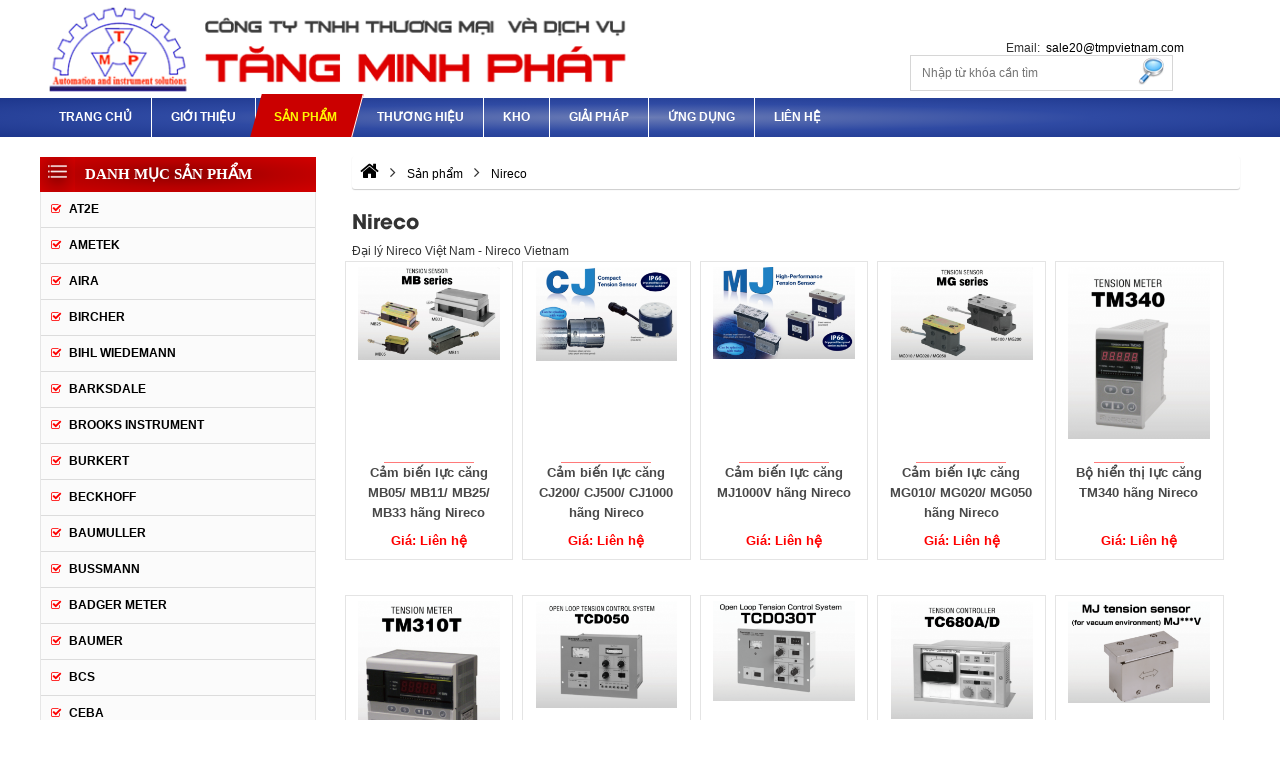

--- FILE ---
content_type: text/html;charset=utf-8
request_url: http://tmpequipment.com/nireco/
body_size: 26960
content:
<!doctype html><html lang="vi"><head><meta charset="utf-8"><title>Đại lý Nireco Việt Nam - Nhà phân phối chính thức của hãng Nireco tại Việt Nam</title><link rel="canonical" href="http://tmpequipment.com/nireco/"><meta name="viewport" content="width=device-width,minimum-scale=1,initial-scale=1"><meta name="robots" content="index,follow,snippet,archive" /><meta name="title" content="Đại lý Nireco Việt Nam - Nhà phân phối chính thức của hãng Nireco tại Việt Nam" /><meta name="description" content="Đại lý nireco việt nam - Nireco vietnam - Tăng Minh Phát là đại diện uỷ quyền, là đại lý phân phối chính thức của hãng Nireco tại Việt Nam." /><meta name="keywords" content="Nireco, đại lý nireco tại việt nam, phân phối các sản phẩm của hãng nireco tại việt nam, Nireco việt nam, đại diện uỷ quyền của nireco tại việt nam, đại lý Nireco Việt Nam" /><meta name="author" content="http://tmpequipment.com"/><meta property="og:type" content="object"/><meta property="og:title" content="Đại lý Nireco Việt Nam - Nhà phân phối chính thức của hãng Nireco tại Việt Nam"/><meta property="og:url" content="http://tmpequipment.com/nireco/" /><meta property="og:description" content="Đại lý nireco việt nam - Nireco vietnam - Tăng Minh Phát là đại diện uỷ quyền, là đại lý phân phối chính thức của hãng Nireco tại Việt Nam." /><meta property="og:image" content="http://tmpequipment.com/uploads/danhmuc/thumb/" /><meta http-equiv="content-language" content="vi" /><meta name="DC.title" content="Đại lý Nireco Việt Nam - Nhà phân phối chính thức của hãng Nireco tại Việt Nam" /><meta name="geo.region" content="VN-SG" /><meta name="geo.position" content="10.7762971,106.60454529999993" /><meta name="ICBM" content="10.7762971,106.60454529999993" /><meta name="csrf-token" content="q4kd0ZWMBv0dP6KGtaESe1u9Cd2HbDvseol8uU3G71Q=" /><link rel="icon" href="http://tmpequipment.com/uploads/config/favicon.png" type="image/x-icon" /><script>(function(w) { var loadCSS = function( href, before, media ){ var doc = w.document, ss = doc.createElement( "link" ), ref;if( before ){ ref = before; } else { var refs = ( doc.body || doc.getElementsByTagName( "head" )[ 0 ] ).childNodes; ref = refs[ refs.length - 1]; } var sheets = doc.styleSheets; ss.rel = "stylesheet"; ss.href = href; ss.media = "only x"; function ready( cb ){ if( doc.body ){ return cb(); } setTimeout(function(){ ready( cb ); }); } ready( function(){ ref.parentNode.insertBefore( ss, ( before ? ref : ref.nextSibling ) ); }); var onloadcssdefined = function( cb ){ var resolvedHref = ss.href; var i = sheets.length; while( i-- ){ if( sheets[ i ].href === resolvedHref ){ return cb(); } } setTimeout(function() { onloadcssdefined( cb ); }); };  function loadCB(){ if( ss.addEventListener ){ ss.removeEventListener( "load", loadCB ); } ss.media = media || "all"; } if( ss.addEventListener ){ ss.addEventListener( "load", loadCB);  } ss.onloadcssdefined = onloadcssdefined; onloadcssdefined( loadCB ); return ss; }; if( typeof exports !== "undefined" ){ exports.loadCSS = loadCSS; } else { w.loadCSS = loadCSS; } }( typeof global !== "undefined" ? global : this ));</script><script id="loadcss"> loadCSS( "http://tmpequipment.com/templates/layout1/css/css.cache.css", document.getElementById("loadcss") );</script><style rel="stylesheet"> .clearfix:before,.clearfix:after {display: table;content: " ";-webkit-box-sizing: border-box;-moz-box-sizing: border-box;box-sizing: border-box;}.clearfix:after {clear: both;}html, body, div, span, applet, object, iframe, blockquote, pre, a, abbr, acronym, address, big, cite, code, del, dfn, img, ins, kbd, q, s, samp, small, strike, tt, var, b, u, dl, dt, dd, ol, ul, li, fieldset, form, legend, caption, tbody, tfoot, article, aside, canvas, details, embed, figure, figcaption, footer, header, hgroup, menu, nav, output, section, summary, time, mark, audio, p, video {margin: 0;padding: 0;border: 0;font-size: 100%;font: inherit;vertical-align: baseline;}article,aside,details,figcaption,figure,footer,header,hgroup,menu,nav,section {display: block;}body {font-family: Arial, "Helvetica Neue", Helvetica, sans-serif;font-size: 12px;line-height: 20px;}ol,ul,li {list-style: none;}blockquote,q {quotes: none;}blockquote:before,blockquote:after,q:before,q:after {content: '';content: none;}table {border-collapse: collapse;border-spacing: 0;}a {text-decoration: none;color: #000;}a:hover {cursor: pointer;}a:hover,a:focus,a:visited {text-decoration: none;color: #000;}img {border: none;}input {line-height: normal;}button,input,optgroup,select,textarea {color: inherit;font: inherit;margin: 0;}@font-face {font-family: 'UTMAvo';src: url("http://tmpequipment.com/templates/layout1/fonts/UTMAvo.woff") format("woff"), url("http://tmpequipment.com/templates/layout1/fonts/UTMAvo.ttf") format("truetype"), url("http://tmpequipment.com/templates/layout1/fonts/UTMAvo.svg#UTMAvo") format("svg");font-weight: normal;font-style: normal;}@font-face {font-family: 'UTMAvobold';src: url("http://tmpequipment.com/templates/layout1/fonts/UTM Avo.eot");src: url("http://tmpequipment.com/templates/layout1/fonts/UTM Avo.woff2") format("woff2"), url("http://tmpequipment.com/templates/layout1/fonts/UTM Avo.eot?#iefix") format("embedded-opentype");font-weight: bold;font-style: bold;}@font-face {font-family: 'UTM Alter Gothic';src: url("http://tmpequipment.com/templates/layout1/fonts/UTMAlterGothic.eot");src: url("http://tmpequipment.com/templates/layout1/fonts/UTMAlterGothic.eot?#iefix") format("embedded-opentype"), url("http://tmpequipment.com/templates/layout1/fonts/UTMAlterGothic.woff") format("woff"), url("http://tmpequipment.com/templates/layout1/fonts/UTMAlterGothic.ttf") format("truetype");font-weight: normal;font-style: normal;}@font-face {font-family: 'UTMAvoBold';src: url("http://tmpequipment.com/templates/layout1/fonts/UTMAvoBold.woff") format("woff"), url("http://tmpequipment.com/templates/layout1/fonts/UTMAvoBold.ttf") format("truetype"), url("http://tmpequipment.com/templates/layout1/fonts/UTMAvoBold.svg#UTMAvoBold") format("svg");font-weight: normal;font-style: normal;}@font-face {font-family: 'UTMCafeta2';src: url('http://tmpequipment.com/templates/layout1/fonts/UTM Cafeta.eot');src: url('http://tmpequipment.com/templates/layout1/fonts/UTM Cafeta.woff2') format('woff2'), url('http://tmpequipment.com/templates/layout1/fonts/UTM Cafeta.eot?#iefix') format('embedded-opentype');font-weight: normal;font-style: normal;}@font-face {font-family: 'UTMCafeta';src: url('http://tmpequipment.com/templates/layout1/fonts/UTMCafeta.woff') format('woff'), url('http://tmpequipment.com/templates/layout1/fonts/UTMCafeta.ttf') format('truetype'), url('http://tmpequipment.com/templates/layout1/fonts/UTMCafeta.svg#UTMCafeta') format('svg');font-weight: normal;font-style: normal;}.ws-container {background-color: #fff;display: block;width: 100%;position: relative;max-width: 1200px;margin-left: auto;margin-right: auto;}.nothome #wapper_slide:after{display: none;}.nothome #wapper_slide{}span.menu-lbl,.phone-mobile {display: none;}.content_content {position: relative;display: block;}.go-top {display: none;position: fixed;bottom: 30px;right: 5px;text-decoration: none;color: #000;font-size: 12px;opacity: 0.5;width: 40px;height: 40px;border-radius: 50%;}.go-top .tool-tip {display: none;background-color: #0075ff;color: #FFF;border: 1px solid #607D8B;position: absolute;right: 42px;top: 20px;opacity: 1;min-width: 80px;padding: 3px 5px;border-radius: 6px;}.go-top .tool-tip:after {content: "";display: block;position: absolute;top: -10px;left: 0;right: 0;margin-left: auto;margin-right: auto;width: 0;height: 0;border-style: solid;border-width: 0 10px 17.3px 10px;border-color: transparent transparent #007bff transparent;}.go-top:hover .tool-tip {display: block;-webkit-animation: ani-totop 1s linear infinite;animation: ani-totop 1s linear infinite;}.go-top>span {position: absolute;top: 5px;left: 0;right: 0;margin-left: auto;margin-right: auto;text-align: center;width: 30px;height: 30px;background-color: #FFF;border-radius: 50%;-webkit-transition: all ease 400ms;transition: all ease 400ms;}.go-top>span .fa {font-size: 25px;font-weight: bold;color: #494d4e;}.go-top:hover {background-color: #494d4e;opacity: 1;}.jratingcategories{margin:auto;}@-webkit-keyframes ani-totop {0%,100% {-webkit-transform: translateY(0);transform: translateY(0);}25%,75% {-webkit-transform: translateY(-15px);transform: translateY(-15px);}50% {-webkit-transform: translateY(-25px);transform: translateY(-25px);}}@keyframes ani-totop {0%,100% {-webkit-transform: translateY(0);transform: translateY(0);}25%,75% {-webkit-transform: translateY(-15px);transform: translateY(-15px);}50% {-webkit-transform: translateY(-25px);transform: translateY(-25px);}}.ws-wating {display: none;position: fixed;top: 0;left: 0;height: 100%;width: 100%;background-color: rgba(0, 0, 0, .7);z-index: 999999;}.ws-wating-content {position: absolute;top: calc(50% - 30px);left: 0;right: 0;margin-left: auto;margin-right: auto;width: 80px;height: 80px;background-color: #0075ff;border: 3px solid #FFF;border-radius: 50%;display: -moz-flex;display: -ms-flex;display: -o-flex;-webkit-box-align: center;-ms-flex-align: center;align-items: center;-ms-align-items: center;align-items: center;}.ws-wating-load {position: absolute;top: 25px;width: 100%;display: -moz-flex;display: -ms-flex;display: -o-flex;display: -webkit-box;display: -ms-flexbox;display: flex;-webkit-animation: aniWaiting 1.2s linear infinite;animation: aniWaiting 1.2s linear infinite;}.ws-wating-load:before {content: "";width: 20px;height: 20px;background-color: yellow;border-radius: 50%;}.ws-wating-text {position: absolute;top: 12px;width: 100%;font-size: 14px;color: #FFF;text-align: center;}.ws-wating-text p {margin: 0;line-height: 50px;}@-webkit-keyframes aniWaiting {from {-webkit-transform: rotate(0deg);transform: rotate(0deg);}to {-webkit-transform: rotate(360deg);transform: rotate(360deg);}}@keyframes aniWaiting {from {-webkit-transform: rotate(0deg);transform: rotate(0deg);}to {-webkit-transform: rotate(360deg);transform: rotate(360deg);}}h1.title {font-size: 22px;font-family: ArialRegular;text-transform: uppercase;margin: 10px 0 10px 0;}.ycgoilai{margin-left:8px;}h1.title a {color: #000;}h1.title a:hover {color: #F00;}.type-view {visibility: hidden;position: relative;margin-left: auto;}.type-view ul {display: -moz-flex;display: -ms-flex;display: -o-flex;display: -webkit-box;display: -ms-flexbox;display: flex;-webkit-box-align: center;-ms-flex-align: center;align-items: center;-ms-flex-line-pack: center;align-content: center;}.type-view ul li:first-child {margin-left: auto;}.type-view ul li {padding: 0 3px;}.row_content:not(:last-of-type) {margin-bottom: 35px;}.wrapper-map {display: block;width: 100%;margin: 20px 0 0 0;}.ngaycapnhat {display: block;font-size: 11px;color: #000;}.clear {clear: both;}.fb_iframe_widget,.fb_iframe_widget span,.fb_iframe_widget span iframe[style] {width: 100% !important;}.titlebase {position: relative;display: block;text-align: left;width: 100%;margin-left: 0;margin-right: 0;margin-bottom: 20px;}.titlebase .subtitle{margin:0px;float:left;position: relative;z-index:1;}.titlebase .subtitle a {font-family: "UTMAvoBold";position: relative;background-color: #9E0000;color: #ffffff;text-transform: uppercase;font-size: 14px;z-index: 999;padding: 10px 10px 10px 10px;display: inline-block;margin: 0px;}.titlebase .xemtatca > a {font-family: "UTMAvoBold";position: relative;background-color: #FFFFFF;color: #FFFFFF;text-transform: uppercase;font-size: 14px;z-index: 999;padding: 10px 10px 10px 10px;display: inline-block;margin: 0px;}.titlebase> h2{line-height: 20px;font-size: 26px;}.titlebaseh2 a{font-size: 14px;}.titlebase a:hover {color: #f4a602;cursor: pointer;}.titlebase a i.fa {vertical-align: middle;line-height: 1px;font-size: 30px;}.titlebase>span {float: left;display: inline-block;padding: 4px;text-align: center;color: #4a61ab;background-color: #fff600;line-height: 40px;height: 40px;}.titlebase .subtitle .line:after {left: 100%;top: 50%;border: solid transparent;content: " ";height: 0;width: 0;position: absolute;pointer-events: none;border-color: rgba(136, 183, 213, 0);border-left-color: #FFFFFF;border-width: 20px;margin-top: -20px;}.titlebase>span>i.fa {text-align: center;font-size: 20px;padding: 3px 10px;}.titlebase>span img{margin:2px 8px;}.titlebase-home {display:flex;text-align: left;background-color: transparent;font-family: "UTMAvobold";font-size: 15px;text-transform: uppercase;background: #1e388e; background: -webkit-radial-gradient(#6b7cb5,#2f4aa3, #1d368c); background: -o-radial-gradient(#6b7cb5,#2f4aa3, #1d368c); background: -moz-radial-gradient(#6b7cb5,#2f4aa3, #1d368c); background: radial-gradient(#6b7cb5,#2f4aa3, #1d368c); }.titlebase-home h2{background-image: url(http://tmpequipment.com//uploads/images/bgtitle.png);background-repeat: no-repeat;background-size:100% 100%;background-position: right;display: table;font-size: 15px;text-align: center;margin-bottom: 0px;padding: 9px 30px 9px 0px;font-family: "Arial";font-weight: bold;margin-top:0px;}.titlebase-home h2 a span{padding-left:5px;}.titlebase-home .img img{position: relative;top: 3px;}.titlebase-home .img{padding: 13px 6px 8px 6px;background-color: red;position: relative;top: 0px;}h2 .nameP{color: #ffffff;position: relative;top: 0px;left: 7px;font-size: 15px;padding-right: 25px; }.titlebase-home .line{}.titlebase-home a{color: #FFFFFF;position: relative;}.titlebase-home a:hover{color:#f4a602;}.thongkecontent{max-width: 200px;}span.sao {color: red;font-size: 10px;vertical-align: middle;}#breadcrumbs{border-radius: 3px;padding: 5px 0px;box-shadow: 0px 1px 1px #CCC;}.product-title-big{font-size: 20px;font-family: "UTMAvoBold";}.bottomfix{background-position: top center;background-repeat: no-repeat;}.productBox .owl-nav{position:absolute;top:-67px;right:32px;background-image: url(http://tmpequipment.com//uploads/images/bgtitle.png);}.owl-carousel .owl-nav [class^="owl-"] {position: absolute;top: 45%;text-align: center;}.owl-carousel .owl-nav .owl-prev {right:0px;}.owl-carousel .owl-nav .owl-next {left:-17px;}.owl-carousel .owl-nav [class^="owl-"] i.fa {font-size: 35px;color: #FFFFFF;width: 35px;height: 35px;}.no-focus:focus,.no-focus:hover,.no-focus:active,.no-focus:visited {outline: none;-webkit-box-shadow: none;box-shadow: none;border: none;}@media (max-width: 320px) {.titlebase-home{margin-top: -12px;}.titlebase-home a:after{position: relative;right: 0px;top:0px;content: "";width: 0;height: 0;border-style: solid;border-width: 0px;border-color: transparent transparent #009f45 transparent;}h2 .nameP{font-size: 13px;}}#wapper_top{background-color: #1F2D2F;}.topContent {display: block;padding: 15px 0 10px 0;}.topShare{float:left;margin:5px 0px 0px 5px;}.topBox {padding: 4px 0px;float:left;}.top_content{background-color:#1F2D2F;}.topright{padding-top:10px;float:right;}.topBox li {float:left;padding:7px 36px 5px 5px;}.topBox li.hotlineTop{padding-top:10px;padding-right: 20px;text-align: right;float:right;}.topBox li a {color: #FFF;font-size:16px;}.topBox li a:hover {color: #F00;}.popup_top {width: 100%;text-align: center;background-color: #000;line-height: 0px;}.popup_top a {line-height: 0px;}.popup_top img {max-width: 100%;}.hotlineTop{font-size: 16px;font-family: "UTMAvoBold";float:right;line-height: 25px;color: #FFFFFF;}.closepopuptop {border: 1px solid #FFF;color: #FFF;font-size: 18px;cursor: pointer;position: absolute;right: 5px;top: 5px;height: 30px;width: 30px;line-height: 30px;}.menutop li {float: left;padding: 7px 10px;}.menutop li a {color: #FFF;font-weight: bold;}.menutop li a:hover {color: #F00;}@media(max-width:1024px){.topBox li{width: auto;padding:3px 5px;line-height: 30px;}.topBox li.hotlineTop{width:auto;}.topBox{padding-left:10px;}.topright{padding-right:10px;}}@media(max-width:640px){#wapper_top{display:none;}}@media(max-width:480px){.topBox{display: none;}}.searchitem{float:right;cursor: pointer;right: 0;z-index: 9999;display:none;}.searchitem i{color: #FFF;font-size: 20px;padding: 8px;}.search-box {top: 55px;right: 107px;border: 1px solid #d6d6d6;background-color: #ffffff;max-width: 90%;margin: auto;width: 263px;display: block;position: absolute;z-index: 9;}.search-box .txt {width: 85%; padding: 0px 10px;border:0px !important;margin: 1px;height: 32px;}.search-box .btnsearch {height:100%;right:1px;position: absolute;top: 0;border: none;background-color: #ffffff;border-collapse: collapse;}.search-box2 {display: table;float: right;right: 0;background-color: #FFF;box-shadow: 0px 0px 2px #CCC;border-radius: 5px;max-width: 90%;width: 300px;position: relative;display: none;position: absolute;top: 40px;z-index: 9;}.search-box2 .txt {width: 85%;height: 26px;padding: 2px 5px;border:0px !important;border:0px solid #FFF;margin: 2px;line-height: 25px;height: 28px;}.search-box2 .btnsearch {position: absolute;right: 0;top: 0;border-radius: 20px;margin: 1px;background-color: #FFFFFF;border-collapse: collapse;border: none;padding: 4.5px 15px;}@media (max-width: 1024px) {.search-box{position:absolute;right:2px;width:212px;top:50px;}}@media (max-width: 768px) {.searchitem{display: block;position: absolute;border-radius: 0px;padding: 3px 0px;top:none;}.searchitem i{padding: 7px 12px;}.search-box{display:none;}.search-box2{top:42px;}}@media (max-width: 640px) {.searchitem1{display: none;}}@media(max-width:320px){.searchitem i{padding:7px 7px;}}.form-group.icon-input {position: relative;}.form-group.icon-input i.fa {position: absolute;left: 5px;top: 0;line-height: 34px;color: rgba(0,0,0,.35);font-size: 18px;}.form-group.icon-input textarea,.form-group.icon-input input {padding-left: 25px;}.comment{}.comment_col1{float:left;width: 48%;margin-right: 2%;}.comment_col2{float:right;width:48%;}.comment button{float:right;margin-left:25px;}.titlecomment{background-color:#9E0000;font-size: 14px;font-weight: bold;text-transform: uppercase;color: #ffffff;padding: 8px 10px;display: table;border-radius: 5px;margin-top:20px;margin-bottom: 15px;position: relative;}.titlecomment:after,.titlecomment:before {top: 100%;left: 30%;border: solid transparent;content: " ";height: 0;width: 0;position: absolute;pointer-events: none;}.titlecomment:after {border-color: rgba(136, 183, 213, 0);border-top-color: #FFFFFF;border-width: 13px;margin-left: -13px;}.titlecomment:before {border-color: rgba(194, 225, 245, 0);border-top-color: #FFFFFF;border-width: 15px;margin-left: -15px;}.frm-comment{background-color: rgba(241, 241, 241, 0.48);padding: 10px;border-radius: 5px;}.frm-comment .btngroup{display: table;margin:auto;}.frm-comment input{padding-right: 15px;}.frm-comment .btngroup button{float:left;margin:8px;}.frm-comment .require{color: #F00;font-style: italic;position: absolute;right: 9px;top: 13px;font-size: 25px;}.ul-comment li .binhluan_name{font-weight:bold; padding:6px;color:#127711;}.ul-comment li .binhluan_mota{padding:3px 3px 5px 10px;border-left: 5px solid #78B43D;box-shadow: 0 4px 6px rgba(0,0,0,0.1); margin-left: 20px;}.ul-comment li .chan{background-color:#E8E8E8;}.ul-comment li .le{background-color:#E8E8E8;}.ul-comment li{margin-bottom:15px;}.ul-comment li ul{margin-left:30px;background-color:#F9F9F9;margin-top:10px;}.ul-comment li ul li .binhluan_mota{border-left:5px solid #F26328;}.binhluan_title{font-weight: bold; background-color:#CCC;padding:5px 8px;text-transform: uppercase;margin-top:10px;margin-bottom: 10px;}.ngaybinhluan{color:#579619;font-style: italic;padding-left: 20px;}.traloibinhluan{margin:8px 20px;font-style: italic;cursor: pointer;}.traloibinhluan a{color:#000;}.traloibinhluan a:hover{color:red; }.ul-comment li .binhluan_nhom3{background-color:#FFF;}.ul-comment li .binhluan_nhom4{background-color:#DDD;}.ul-comment li ul li ul li .binhluan_mota{border-left:5px solid #E1CE52;}.ul-comment li ul li ul li ul li .binhluan_mota{border-left:5px solid #04AFDB;}.xemthembinhluan{display:table;margin:auto;}.xemthembinhluan a{padding:10px 10px;background-color: #E8E8E8;text-transform: uppercase;}.xemthembinhluan a:hover{background-color:#CCC;}#replace_binhluan{display: none;}@media (max-width:480px){.comment_col1, .comment_col2{width: 100%;}}#wapper_banner{box-shadow: 0px 0px 5px #000;}.banner_content{width: 100%;max-width: 1200px;margin: auto;}.bannermid{background-image:url('http://localhost/hoian/uploads/images/bannermid.png');background-position: center center;background-repeat: no-repeat;height: 20px;width: 100%;padding-bottom: 210px;}.banner_content .cart{display:table;float:right;font-family:"ArialRegular";font-weight: bold;font-size: 16px;width:13%;margin-top:11px;}.banner_content .cart p{float:left;color:#ffffff;}.cart{display:table;float:right;font-family:"ArialRegular";font-weight: bold;font-size: 16px;width:100%;margin-top:11px;}.cart p{float:left;color: #333;}#countCart{float:left;color:#ffffff;}.hotlineBanner {position: relative;overflow: hidden;top: 10px;left: 100px;width: 20%;float:left;}.hotlineBanner img {margin-top:5px;display: block;height: auto;max-width: 100%;}.hotlineBanner span{padding:8px 0px;}.mailbanner{position:relative;float:right;width:20%;top:10px;}.mailbanner span{padding:8px 0px;}.searchCart {float: right;max-width: 33.333%;margin-top: 20px;}.searchCart .cart {float: left;width: 80px;position: relative;}.searchCart .cart i.fa {font-size: 38px;color: #FFF;}.searchCart .cart span {position: absolute;top: -4px;text-align: center;line-height: 1.5;font-size: 14px;color: #000;font-weight: bold;right: 35px;background-color: #FFF;width: 20px;height: 20px;-webkit-border-radius: 50%;-moz-border-radius: 50%;-ms-border-radius: 50%;-o-border-radius: 50%;border-radius: 50%;}.searchCart input,.searchCart button:focus,.searchCart button:visited,.searchCart button:hover,.searchCart button:active,.searchCart button:active:hover,.searchCart button:active:focus,.searchCart button {background-color: #009fe6;border-color: #009fe6;-webkit-box-shadow: none;box-shadow: none;color: #FFF;}.searchCart button i {color: #FFF;}.phone-mobile {float: left;color: #FFF;font-size: 14px;font-weight: bold;display: block;text-align: center;width:80%;padding: 10px;}#wapper_banner2{height: 200px;margin: auto;width:100%;background-position: center center;background-repeat: no-repeat;padding-bottom: 210px;}.phone-mobile a {color: #FFF;}.banner-item {display: inline-block;-webkit-box-sizing: border-box;-moz-box-sizing: border-box;box-sizing: border-box;}.banner-item a {display: block;cursor: pointer;}.banner_item img {max-width: 100%;display: block;height: auto;}.banner_item0 {float: left;width:50%;}.banner_item1 {margin-left: auto;margin-right: auto;float: none;}.banner-wrap.fixed {position: fixed;top: 0;width: 100%;z-index: 999;background-color:#ffffff;}.banner-wrap.fixed .banner_item img{height:40px;}.banner-wrap.fixed .cssmenu{padding:0px;}@media (max-width: 1024px){.hotlineBanner p span{font-size:13px;}.banner_content{max-width:100%;}.banner_item img{padding-left:34px;}.cart{width:12%;}}@media (max-width: 768px){.mailbanner{float:left;width:27%;padding-left:10px;top:0;}.hotlineBanner{display:none;}.banner_item0{display:table;margin:auto;float:none;width:auto;}.banner_item img{padding-left:10px;}.banner_content .cart{position: absolute;right:0;width:17%;}}@media (max-width: 640px) {#wapper_banner2{height: 97px;width:100%;background-position: center center;background-repeat: no-repeat;padding-bottom: 0px;background-size: 100%;}.hotlineBanner{display:none;}.banner_item0{display:table;margin:auto;}.cart{position: absolute;right:0;width:19%;}.mailbanner{width:33%;}.phone-mobile{width:77%;}}@media (max-width: 480px) {.hotlineBanner{display: none;}.banner_item0{display: table;margin: auto;float: none;}#wapper_banner{height: 67px;}.cart{display:none;}.mailbanner{display:none;}.phone-mobile{width:60%;}}@media (max-width: 414px) {.phone-mobile{max-width:60%;}}@media (max-width: 360px){.phone-mobile{width:60%;}.cart{display:none;}}@media (max-width: 320px){.phone-mobile{width:60%;}.cart{display:none;}}#wapper_menu {width: 100%;max-width: 1300px;margin:auto;background: #1e388e; background: -webkit-radial-gradient(#6b7cb5,#2f4aa3, #1d368c); background: -o-radial-gradient(#6b7cb5,#2f4aa3, #1d368c); background: -moz-radial-gradient(#6b7cb5,#2f4aa3, #1d368c); background: radial-gradient(#6b7cb5,#2f4aa3, #1d368c); }.menu_content{width:100%;max-width: 1200px;margin:auto;}#btn-right {display: none;}.cssmenu{float: left;width: 100%;font-family: arial;display: block;position: relative;z-index: 3;}.cssmenu #menu-button {display: none;}.cssmenu>ul>li {float: left;text-transform: uppercase;display: flex;-webkit-box-align: center;align-items: center;border-right:1px solid #fff;padding:0px 5px;}.cssmenu>ul>li:last-child{border-right: none;}#cssmenu > ul > li.active{background-color:#cb0000;transform:skew(-15deg,0deg);margin-top:-4px;padding-top:4px;}.cssmenu>ul>li.active>a,.cssmenu>ul>li>a:hover{color: #fff600;transform:skew(15deg,0deg);}.cssmenu > ul > li > a {height: 100%;font-family: "Arial";font-size: 12px;font-weight: bold;line-height: 19px;padding: 10px 14px;color:#fff;}.cssmenu ul ul {position: absolute;left: auto;background-color: #2C469F;-webkit-transition: top 200ms ease-in;transition: top 200ms ease-in;visibility: hidden;top: 300%;}.cssmenu>ul>li:hover{background-color: #cb0000;transform:skew(-15deg,0deg);}.cssmenu > ul > li:hover>ul {left: auto;visibility: visible;top: 100%;transform:skew(15deg,0deg);right:-81px;}.cssmenu > ul > li > ul li:hover>ul {left: auto;visibility: visible;top: 0%;}.fixed .cssmenu ul ul {box-shadow: 0px 2px 2px #CCC;}.cssmenu ul ul li {-webkit-transition: all .25s ease;transition: all .25s ease;position: relative;}.cssmenu.align-right li:hover>ul {left: auto;right: 0;}.cssmenu ul ul ul {margin-left: 100%;top: 0;}.cssmenu ul ul li a {display: block;border-bottom: 1px solid rgba(150, 150, 150, 0.15);padding: 8px 25px 8px 15px;white-space: nowrap;font-size: 13px;text-decoration: none;text-transform: initial;color: #FFF;font-weight: 400;}.cssmenu ul ul li a:hover{color:#FF0;}.cssmenu ul ul li.has-sub>a:after {position: absolute;top: 16px;right: 11px;width: 8px;height: 2px;display: block;background: #dddddd;content: '';}.cssmenu ul ul li.has-sub>a:before {position: absolute;top: 13px;right: 14px;display: block;width: 2px;height: 8px;background: #dddddd;content: '';-webkit-transition: all .25s ease;transition: all .25s ease;}.cssmenu ul ul>li.has-sub:hover>a:before {top: 17px;height: 0;}.wapper-menu-mobile{display: none;background-color:#2C469F;width: 100%;}.fixed {position: fixed;top: 0;left: 0;z-index: 9998;}.danhmuccol > ul > li:hover>ul {left: 100%;visibility: visible;top: 0;height: auto;width: 300px;background-color: #ffffff;display:block !important;border:1px solid #e6e6e6;}.danhmuccol ul ul{position: absolute;z-index: 9;transition: top 200ms ease-in;visibility: hidden;left: 100%;top: 0;width: 100%;}.danhmuccol ul ul li{position:relative;}@media (max-width: 1024px) {.menu_content{padding-left:10px;padding-right:10px;}#cssmenu > ul > li.active{transform: none;}.cssmenu>ul>li.active>a,.cssmenu>ul>li>a:hover{transform:none;}.cssmenu>ul>li{border:none;}}@media (max-width: 768px) {#btn-right {display: block;margin-right: 45px;}.menu_content {padding-left: 0 !important;padding-right: 0 !important;}.wapper-menu-mobile{display: block;position: relative;}}@media (max-width: 320px) {#btn-right{margin-right: auto;display: none;} .menu_content {padding-left: 0 !important;padding-right: 0 !important;}.wapper-menu-mobile{display: block;position: relative;margin-top: 0px;}}#wapper_slide {position: relative;width: 100%;max-width:1300px;margin:auto;-webkit-transition: all 1.2s;transition: all 1.2s;}#wapper_slide .slide_content_right{float:right;width:33%;}#wapper_slide .slide_content_right img{width:100%;height:auto;}@media (max-width: 768px) {#wapper_slide:after{background-size: 100%;}}#wapper_bottom {position: relative;padding: 0;height: auto;background-position: left top;background-repeat: no-repeat;background-position: bottom right;background-size: 100% 100%;border-top:5px solid #2c469f;}#wapper_bottom:before{content:"";width:100%;height:55px;position:absolute;border-bottom: 1px solid #8c8c8c;top:0;}.hinhbottom{display:table;position: absolute;right:182px;bottom:-63px;width:34%;}.hinh1{float:left;}.hinh2{float:right;}.tieudebottom{font-size: 14px;text-transform: uppercase;color: #eaeaea;font-weight: bold;}.bgbottom img{width: 100px;height: 40px;}.chuyenmuctrong{width: 1200px;max-width: 100%;}.bottomgioithieu{display: block;width: 100%;position: relative;max-width: 1200px;margin-left: auto;margin-right: auto;}#wapper_camket{height:77px;position: relative;width:100%;background-repeat: no-repeat;background-size: 100% 100%;}#wapper_camket>p>img{max-width: 100%;}.group_bottom {float: left;min-width: 20%;margin-left:2%;width:28%;}.group_bottom:first-child{width: 40%;margin-left:0;}.group_bottom:last-child {margin-right: 0px;float: right;}.group_bottom .group_bottom_menu{padding: 32px 0px;}.group_bottom .title_bottom a,.group_bottom .title_bottom {font-family: "Arial";text-transform: uppercase;padding: 27px 0px;color: #222;font-size: 16px;font-weight: bold;line-height: 0;}.group_bottom .title_bottom a:hover {color: #2c469f;text-decoration: none;}.group_bottom .noidung_bottom {overflow: hidden;color: #222;line-height:29px;font-family:"Arial";font-size:12px;}.group_bottom .noidung_bottompage {overflow: hidden;float: right;color: #FFF;}.group_bottom .noidung_bottom p {margin: 0;}.group_bottom .noidung_bottom a {display: block;color: #222;}.group_bottom .noidung_bottom a:hover {color: #28429a;text-decoration: none;}.group_bottom ul li {padding: 0px;}.group_bottom ul li i {padding-right: 0px;}.group_bottom .noidung_bottom img {max-width: 100%;height: auto;vertical-align: middle;}.group_bottom_facebook {float: right;width: 25%;}.contentfix iframe, .contentfix iframe ._2p3a{width: 100% !important;}.contentfix img{max-width: 100%;height: auto;}.dkmail-frm {padding: 15px 0;display: -webkit-box;display: -ms-flexbox;display: flex;-webkit-box-align: center;-ms-flex-align: center;align-items: center;}.dkmail-frm input,.dkmail-frm button {border: none;border-radius: 20px;padding: 5px 20px;color: #3c3c3c;}.dkmail-frm input:focus,.dkmail-frm input:hover,.dkmail-frm input:visited,.dkmail-frm button:focus,.dkmail-frm button:hover,.dkmail-frm button:visited {outline: none;box-shadow: none;}.dkmail-frm button {background-color: #FFFFFF;color: #FFF;margin-left: -30px;-webkit-user-select: none;-moz-user-select: none;-ms-user-select: none;user-select: none;}.dkmail-frm button:hover {cursor: pointer;color: yellow;}.group_bottom .thongke{float:leftwidth:28%;}.floatr{float: right;width: 37%;}@media (max-width: 1024px){.group_bottom:first-child{padding-left:10px;}.group_bottom{width: 20%;padding:0px;}.group_bottom .noidung_bottom{padding:0px;}.group_bottom .noidung_bottompage{float:left;}}@media (max-width: 768px){.group_bottom:first-child{width: 70%;}.group_bottom{width: 25%;}.group_bottom .noidung_bottompage{float:left;}.floatr{float: left;display: table;padding-left:10px;width: 100%;}#wapper_bottom{height: auto;}}@media (max-width: 640px){.noidung_bottompage{margin-top: -27px;float: left !important;}.hinhbottom{right:24px;bottom:-42px;width:27%;}.floatr{padding: 0px 10px;}.group_bottom:first-child{float: left;width: 100%;padding:0px 12px;border:none;}.group_bottom{width: 48%;}#wapper_bottom{height: auto;}#wapper_bottom:before{display:none;}}@media (max-width: 540px){.group_bottom{width: 100%;}.group_bottom:first-child{padding: 20px 16px 0px 10px;height: auto;width: 100%;}}@media (max-width: 480px){.group_bottom .title_bottom{padding:20px 0px;}.group_bottom{width: 100%;height:auto;}.group_bottom:first-child{padding:0px 0px 0px 10px;width: 100%;height: auto;}#wapper_bottom:before{border:none;}.hinhbottom{right:0;left:0;bottom:-80px;padding:0px 10px;width:100%;}}@media (max-width: 375px){.group_bottom{width: 100%;}.group_bottom .title_bottom a,.group_bottom .title_bottom{line-height: normal;}}@media (max-width: 320px){.group_bottom .title_bottom{font-size: 18px;}.group_bottom:first-child{height: auto;}.group_bottom{width:100%;}.group_bottom .title_bottom a,.group_bottom .title_bottom {font-family: none;text-transform: none;line-height:normal;}.hinhbottom{bottom:-107px;padding:0px;}.hinh1{width:50%;padding:0px 5px;}.hinh2{width:50%;padding:0px 5px;}}#wapper_design {color: #ffffff;text-align: center;background-color: #1E388E;padding: 0 20px;background: -webkit-radial-gradient(#6b7cb5,#2f4aa3, #1d368c); background: -o-radial-gradient(#6b7cb5,#2f4aa3, #1d368c); background: -moz-radial-gradient(#6b7cb5,#2f4aa3, #1d368c); background: radial-gradient(#6b7cb5,#2f4aa3, #1d368c); }#wapper_design p {margin: 0;}.design_content {font-family: Arial;font-size:13px;font-weight: bold;margin:auto;width:100%;max-width:1200px;display: -moz-flex;display: -ms-flex;display: -o-flex;display: -webkit-box;display: -ms-flexbox;display: flex;-webkit-box-align: center;-ms-flex-align: center;align-items: center;padding: 5px 0;}.designby_info{text-align: left;}.designby {display:none;margin-left: auto;color: #ffffff;}.designby a {color: #FFF;}#col1 {margin-top: 20px;width: 23%;float: left;margin-right:3%;}#colcontent {width: 74%;float: right;margin-top:19px;}.group_tin:not(:last-of-type) {margin-bottom: 10px;}.group_tin_tieude {background-color: #9E0000;background: -webkit-radial-gradient(#8f0000,#b60000, #d20000); background: -o-radial-gradient(#8f0000,#b60000, #d20000); background: -moz-radial-gradient(#8f0000,#b60000, #d20000); background: radial-gradient(#8f0000,#b60000, #d20000); }.group_tin_tieude a {color: #FFF;}.group_tin_tieude a:hover {color: #FF0;}.danhmuccol>ul>li:last-child {border-radius: 0 0 20px 20px;}.danhmuccol>ul>li:first-child {border-radius: 5px 5px 0 0;}.group_tin_noidung {background-color: #f8f8f8;border:1px solid #e6e6e6;border-top:none;border-radius: 0px 0px 3px 3px;}.group_tin_noidung .row_thongke .label{color:#000;}.danhmuccol>ul>li>ul>li>ul>li>a {padding-left: 20px;}.danhmuccol ul li.hasChild {position: relative;}.danhmuccol li:not(:last-child) {border-bottom: 1px solid #dcdcdc;}.danhmuccol ul ul,.danhmuccol ul ul ul,.danhmuccol ul ul ul ul {display: none;background-color: #FFF;}.danhmuccol ul ul li a {text-transform: capitalize;}.danhmuccol ul li.active>a>ul {border-bottom: 1px solid #dcdcdc;}.danhmuccol ul>li>ul>li>a {color: #000000;}.danhmuccol,.danhmuccol>ul>li {background-color: #FBFBFB;}.danhmuccol>ul>li>a:before {content: "\f046";color: #F00;font-size: 11px;font-weight: normal;font-family: FontAwesome;padding-right: 8px;}.danhmuccol>ul>li>ul>li>a:before {content: "\f061";color: #F00;font-size: 11px;font-weight: normal;font-family: FontAwesome;padding-right: 8px;}.danhmuccol li a {padding-left: 10px;}.danhmuccol li>a {padding-top: 7px;padding-bottom: 7px;text-transform: uppercase;display: block;font-weight: bold;cursor: pointer;}.danhmuccol li>a:hover {text-decoration: none;}.danhmuccol li ul li a{padding-left: 20px;}.danhmuccol ul li {display: block;border-bottom: none;}.danhmuccol ul li.hasChild>ul {max-height: 0;overflow: hidden;-webkit-transition: max-height 500ms ease;transition: max-height 500ms ease;}.danhmuccol ul li.hasChild i.fa {position: absolute;right: 0;top: 0;cursor: pointer;font-size: 15px;padding: 9px;}.danhmuccol ul li.active>ul {display: block !important;}.danhmuccol li>a:hover,.danhmuccol li.active>a {color: #F00;}ul.lienketwebsite {padding: 8px;}ul.lienketwebsite li {font-weight: bold;border-bottom: 1px dotted #CCC;}ul.lienketwebsite li:last-child {border-bottom: none;}ul.lienketwebsite li a {padding: 10px 5px;display: block;}ul.lienketwebsite li a:hover {color: #F00;}ul.lienketwebsite li a i {margin-right: 8px;}.group_tin_tieude,.title_tinlienquan {font-size: 15px;text-transform: uppercase;font-weight: bold;color: #009;}.title_tinlienquan i {padding-right: 5px;}.titlelienquan {width: 100%;position: relative;display: block;z-index: 999;}.group_tin_tieude .htitle,.titlelienquan .htitle {font-family: 'Arial Regular';text-align: left;display: table;color: #FFF;position: relative;text-transform: uppercase;line-height: 35px;}.group_tin_tieude .htitle span,.titlelienquan .htitle span {display: table;float: left;font-family: "Arial Regular";text-align: center;padding: 0px 10px;}.group_tin_tieude .htitle .img{float:left;display: block;padding: 0px 5px;width:35px;background: -webkit-radial-gradient(#8f0000,#b60000, #d20000); background: -o-radial-gradient(#8f0000,#b60000, #d20000); background: -moz-radial-gradient(#8f0000,#b60000, #d20000); background: radial-gradient(#8f0000,#b60000, #d20000); }.group_tin_tieude .htitle .img img{max-width: 100%;max-height: 100%;margin-top:5px;}.titlelienquan .htitle span img {max-width: 40px;max-height: 40px;height: 38px;}.titlelienquan .htitle a:hover {color: [ws_hover];}.ul_noidung_templates {text-align: left;}.ul_noidung_templates li {text-align: left;clear: both;border-bottom: 1px dotted #CCC;padding: 5px;}.ul_noidung_templates li:last-child {border-bottom: none;}.ul_noidung_templates li p.tieude {padding-bottom: 5px;font-size: 12px;}.ul_noidung_templates li p.tieude a {font-weight: bold;padding-bottom: 15px;}.ul_noidung_templates li p.tieude a:hover {color: #F00;}.ul_noidung_templates li a {color: #000;}.ul_noidung_templates li .img {width: 30%;float: left;margin: 1% 2% 1% 1%;padding: 3px;overflow: hidden;}.ul_noidung_templates li .img img {max-width: 100%;}.ul_noidung_templates li .chitiet {float: right;background-color: #FFFFFF;padding: 3px 5px;border-radius: 2px;}.ul_noidung_templates li .chitiet:hover {cursor: pointer;background-color: #FFFFFF;}.ul_noidung_templates li .chitiet a {color: #FFF;}.danhmuccol, .danhmuccol>ul>li:last-child{border-radius: 0px 0px 20px 20px !important;}ul.ngonngu {float: right;margin-top: 5px;}ul.ngonngu li {float: left;margin:0px 4px;padding:0px;}ul.ngonngu li img {width: 30px;}.content_content{width:100%;max-width: 1200px;margin:auto;}.cacketnoi{position:relative;float:left;width:15%;left:100px;top:22px;}.cacketnoi ul li{float:left;}.cacketnoi ul li img{margin-right:1px;border-radius: 50%;border:5px double #d2d2d2;}@media (max-width:1024px){.cacketnoi{top:15px;width:19%;}}@media (max-width: 768px){.cacketnoi{width:25%;left:0;top:0px;margin-left:2%;}}@media(max-width: 640px){.cacketnoi{width:30%;}}@media(max-width: 480px){.cacketnoi{display:none;}}#wapper_doitac{width: 100%;padding-bottom:20px;}.doitac_content{width: 100%;max-width: 1200px;margin: auto;}.item-doitac{height: 80px;width: 100%;}.doitacRun{width:100%;max-width: 1200px;margin:auto;}.doitacRun.owl-carousel .owl-item img{height: 100%;width: auto;max-width: 98%;margin: auto;}.titledoitac{border-bottom: 1px solid #0b9207;height: 20px;padding-bottom: 34px;width: 100%;margin-bottom: 20px;}.doitac_content .owl-nav{position: absolute;top: -55px;right: 37px;}.doitac_content .owl-carousel .owl-nav .owl-prev{right: 0px !important;left: auto;}.doitac_content .owl-carousel .owl-nav .owl-next{left: 0px !important; right: auto;}.doitac_content .owl-carousel .owl-nav [class^="owl-"] i.fa{font-size: 35px;color: #016A2D;width: 35px;height: 35px;border-radius: 0px;border: 1px solid;margin-left: 2px;}.doitac{width:100%;padding:16px 0px;background-color:#ffffff;border-top:5px solid #d2d2d2;}.titledoitac .img{padding: 7px 2px 6px 2px;background-color: red;position: relative;top: -3px;}.titledoitac .nameP{color: #fff;position: relative;font-size: 16px;top: -4px;left: 7px;}.titledoitac .img img{position: relative;top: 3px;}.titledoitac .line{display: none;}.titledoitac p{display: table;font-size: 13px;text-align: center;margin-bottom: 0px;margin-left: -31px;}.titletintuc{background-position: center center;background-repeat: no-repeat;height: 20px;width: 100%;padding-bottom: 89px;}.titledoitac .doitac{color: #fff;display: table;}.gioithieutieude{font-size: 27px;text-align: center;padding-top: 31px;font-weight: bold;color: #e75255;}.titledoitac div{background-image: url(http://tmpequipment.com//uploads/images/backgroundtitle.png);background-repeat: no-repeat;background-position: right;display: table;padding: 4px 77px 5px 31px;font-size: 20px;font-family: "UTMAvobold";text-transform: uppercase;z-index:99;margin-top: -12px;}@media (max-width: 360px) {.gioithieutieude{font-size: 24px;}}@media (max-width: 320px) {.gioithieutieude{font-size: 21px;}.titledoitac .nameP{font-size: 13px;}}.mangxahoi {float: left;display: table;padding-top: 0px;}.textshare {float: right;line-height: 40px;font-weight: bold;color: #FFF;}.mangxahoi a {display: block;height: 25px;line-height: 25px;}.mangxahoi div {float: left;margin: 0px 3px;}.mangxahoi div:hover {-webkit-transition: all 0.3s ease 0s;transition: all 0.3s ease 0s;}.mangxahoi .sharefacebook {margin-top: 3px;}.mangxahoi .facebook {width: 25px;height: 25px;border: 1px solid #1f69b2;text-align: center;line-height: 25px;background-color: #1f69b2;}.mangxahoi .facebook a {color: #FFF;}.mangxahoi .facebook:hover {background-color: #1077dc;}.mangxahoi .google {width: 25px;height: 25px;border: 1px solid #db4a39;text-align: center;line-height: 25px;background-color: #db4a39;}.mangxahoi .google a {color: #FFF;}.mangxahoi .google:hover {background-color: #f5523e;}.mangxahoi .tweet {width: 25px;height: 25px;border: 1px solid #41b4e3;text-align: center;line-height: 25px;background-color: #41b4e3;}.mangxahoi .tweet a {color: #FFF;}.mangxahoi .tweet:hover {background-color: #30baf2;}.mangxahoi .digg {width: 25px;height: 25px;border: 1px solid #0196be;text-align: center;line-height: 25px;background-color: #0196be;}.mangxahoi .digg a {color: #FFF;}.mangxahoi .digg:hover {background-color: #03b6e6;}#wapper_bottom_fix{padding:20px 0px;margin-top: 20px;}.group_bottom_fix{width: 100%;}.ul_bottomfix > li{float:left;width: 31.5%;margin-right: 2%;}.ul_bottomfix li:nth-child(3n+3){margin-right: 0px;}.ul_bottomfix li .titlefix{width:100%;display:flex;font-size: 20px;text-transform: uppercase;color:#FFFFFF;font-family: "UTMAvobold";margin-bottom: 20px;}.ul_bottomfix li .titlefix a{color: #FFFFFF;}.ul_bottomfix li .titlefix .text{width: 100%;display: inline-flex;}.ul_bottomfix li .titlefix .img{}.newsscroll li{width: 100%;margin-bottom: 10px;padding:5px 8px;}.newsscroll li .img{float:left;width: 23%;margin-right: 10px;}.newsscroll li .img img{width: 100%;}.newsscroll li span{font-weight: bold;}.newsscroll li:nth-child(2n+2){background-color:#e6e6e6;}.group_bottom_menu li{padding: 4px;}.newsscroll li a:hover{color: #F00;}.group_bottom_menu li i{color: #28429a;font-size:13px;margin-right: 8px;}.group_bottom_menu li a:hover, .group_bottom_menu li a:hover i{color: #F00;}@media (max-width: 640px) {ul.ul_bottomfix > li{width:48%;}}@media (max-width: 480px) {ul.ul_bottomfix > li{width:98%;margin-bottom: 20px;}}.jRatingAverage {background-color:#f62929;position:relative;top:0;left:0;z-index:2;height:100%;}.jRatingColor {background-color:#a4a4a4; position:relative;top:0;left:0;z-index:2;height:100%;}.jStar {position:relative;left:0;z-index:3;}p.jRatingInfos {position:absolute;z-index:9999;background:transparent url('http://tmpequipment.com/plugins/jRating/jquery/icons/bg_jRatingInfos.png') no-repeat;color:#FFF;display:none;width:91px;height:29px;font-size:16px;text-align:center;padding-top:5px;}p.jRatingInfos span.maxRate {color:#c9c9c9;font-size:14px;}#wapper_main.giohang {margin-top: 80px;}.giohangbtn {background-color: rgba(31, 31, 31, 0.43);margin-left: 20px;padding: 4px;border-radius: 2px;float: right;}.giohangbtn i {margin-right: 5px;}.giohangbtn:hover {background-color: #F00;}.product_box {width: 100%;position: relative;padding-top: 10px;margin-bottom: 8px;clear: both;}.product_box .product_info {float: left;width: 73%;margin-bottom: 10px;}.product_box .arr ul {width: 100%;}.product_box .arr ul li.li1 {float: left;width: 70px;padding-left: 8px;}.product_box .arr ul li {float: left;text-align: left;}.selectcolor {border: 1px solid #CCC;width: 100px;border-collapse: collapse;padding: 3px 3px;background-color: transparent;margin-bottom: 5px;}.product_box .product_info .name {font-weight: bold;text-align: left;padding-left: 10px;line-height: 20px;font-size: 13px;}.product_box .product_info .name a {color: #000;}.product_box .product_info .name a:hover {color: #F00;}.product_box .product_img {float: right;width: 20%;}.product_box .product_img img {width: 98%;float: left;}.product_box .txt_soluong {width: 50px;}.product_box .form-control {padding: 3px;text-align: center;}.attr-color {border: 1px solid #ccc;display: block;height: 25px;width: 30px;line-height: 25px;padding: 0 0px;text-align: center;float: left;}.product_sl {width: 98%;}.product_sl ul li.li1 {float: left;width: 70px;padding-left: 8px;line-height: 35px;font-weight: bold;}.product_sl ul li {float: left;text-align: left;}.product_line {border-bottom: 1px dashed #CCC;}.product_line_nhe {border-bottom: 1px dashed #f0eded;}.product_info i {color: #F00;}.product_total {color: #F00;font-size: 16px;font-weight: bold;padding-top: 10px;margin-bottom: 10px;}.product_total .label {float: left;padding-left: 5px;}.product_total .data {float: right;padding-right: 5px;}.product_total .item {float: right;margin-right: 10px;line-height: 20px;margin-bottom: 5px;width: 95%;text-align: right;}.product_total .item a {color: #000;}.product_total .item a:hover {color: #F00;}.product_total .itemxoa {font-size: 14px;}.product_total .itemxoa img {float: right;padding-right: 5px;padding-left: 8px;width: 30px;}.tongtien_giohang {font-weight: bold;text-transform: uppercase;color: #F00;text-align: right;font-size: 16px;padding: 8px 2px;margin-top: 5px;float: right;}.giohang_group_view .panel .panel-heading {font-weight: bold;text-transform: uppercase;line-height: 25px;}.giohang_group_view .panel .panel-heading i {float: left;margin-right: 10px;}.xemgiohang {float: left;text-transform: uppercase;font-weight: bold;font-size: 12px;}.xemgiohang a {color: #FFF;}.deletesp {border: 1px solid #CCC;border-radius: 15px;width: 17px;height: 17px;text-align: center;line-height: 15px;font-size: 14px;cursor: pointer;float: left;margin-right: 4px;}.deletesp:hover {background-color: #F7F7F7;}.giohang_group {max-height: 350px;overflow: auto;}.labellogin {width: 150px;text-align: left;}.cot_dssp {float: right;width: 35%;}.cot_form {float: left;width: 63%;}.cot_form .panel .panel-title {line-height: 25px;text-transform: uppercase;font-size: 12px;font-weight: bold;}.cot_form .panel .panel-title a {clear: both;}.cot_form .panel .panel-title i {float: left;margin-right: 10px;}.form_giohang .input-group {margin-bottom: 15px;width: 100%;}.form_giohang .input-group-addon {width: 110px;font-size: 12px;text-align: left;font-weight: bold;}.form_giohang .input-group-addon i {float: left;margin-right: 5px;}.form_giohang .input-group-addon span {color: #F00;}.form_giohang .input-group:hover .input-group-addon {color: #F00;}.form_giohang .btn_submit {text-transform: uppercase;font-weight: bold;font-size: 20px;margin: auto;display: table;}.panel-heading-edit {font-weight: bold;text-transform: uppercase;line-height: 25px;}.panel-heading-edit i {float: left;margin-right: 10px;}.xoagiohang {float: right;font-size: 15px;color: #333;margin-top: 10px;}.xoagiohang i {float: right;margin-left: 5px;margin-top: 2px;}.xoagiohang a {color: #333;font-weight: bold;}.xoagiohang a:hover {color: #F00;}.product_box {width: 100%;position: relative;padding-top: 10px;margin-bottom: 8px;clear: both;}.product_box .product_info {float: left;width: 73%;margin-bottom: 10px;}.product_box .arr ul {width: 100%;}.product_box .arr ul li.li1 {float: left;width: 70px;padding-left: 8px;}.product_box .arr ul li {float: left;text-align: left;}.product_box .product_info .name {font-weight: bold;text-align: left;padding-left: 10px;line-height: 20px;font-size: 13px;}.product_box .product_info .name a {color: #000;}.product_box .product_info .name a:hover {color: #F00;}.product_box .product_img {float: right;width: 20%;}.product_box .product_img img {width: 98%;float: left;}.product_box .txt_soluong {width: 50px;}.product_box .form-control {padding: 3px;text-align: center;}.product_sl {width: 98%;}.product_sl ul li.li1 {float: left;width: 70px;padding-left: 8px;line-height: 35px;font-weight: bold;}.product_sl ul li {float: left;text-align: left;}.product_line {border-bottom: 1px dashed #CCC;}.product_line_nhe {border-bottom: 1px dashed #f0eded;}.product_info i {color: #F00;}.product_total {color: #F00;font-size: 16px;font-weight: bold;padding-top: 10px;margin-bottom: 10px;}.product_total .label {float: left;padding-left: 5px;}.product_total .data {float: right;padding-right: 5px;}.product_total .item {float: right;margin-right: 10px;line-height: 20px;margin-bottom: 5px;width: 95%;text-align: right;}.product_total .item a {color: #000;}.product_total .item a:hover {color: #F00;}.product_total .itemxoa {font-size: 14px;}.product_total .itemxoa img {float: right;padding-right: 5px;padding-left: 8px;width: 30px;}.tongtien_giohang {font-weight: bold;text-transform: uppercase;color: #F00;text-align: right;font-size: 16px;padding: 8px 2px;margin-top: 5px;float: right;}.giohang_group_view .panel .panel-heading {font-weight: bold;text-transform: uppercase;line-height: 25px;}.giohang_group_view .panel .panel-heading i {float: left;margin-right: 10px;}.xemgiohang {float: left;text-transform: uppercase;font-weight: bold;font-size: 12px;}.xemgiohang a {color: #FFF;}.deletesp {border: 1px solid #CCC;border-radius: 15px;width: 17px;height: 17px;text-align: center;line-height: 15px;font-size: 14px;cursor: pointer;float: left;margin-right: 4px;}.deletesp:hover {background-color: #F7F7F7;}.giohang_group {max-height: 350px;overflow: auto;}.cot_dssp {float: right;width: 35%;}.cot_form {float: left;width: 63%;}.cot_form .panel .panel-title {line-height: 25px;text-transform: uppercase;font-size: 12px;font-weight: bold;}.cot_form .panel .panel-title a {clear: both;}.cot_form .panel .panel-title i {float: left;margin-right: 10px;}.form_giohang .input-group {margin-bottom: 15px;width: 100%;}.form_giohang .input-group-addon {width: 110px;font-size: 12px;text-align: left;font-weight: bold;}.form_giohang .input-group-addon i {float: left;margin-right: 5px;}.form_giohang .input-group-addon span {color: #F00;}.form_giohang .input-group:hover .input-group-addon {color: #F00;}.form_giohang .btn_submit {text-transform: uppercase;font-weight: bold;font-size: 20px;margin: auto;display: table;}.xoagiohang {float: right;font-size: 15px;color: #333;margin-top: 10px;}.xoagiohang i {float: right;margin-left: 5px;margin-top: 2px;}.xoagiohang a {color: #333;font-weight: bold;}.xoagiohang a:hover {color: #F00;}.cat-timeline {position: relative;background-position: left top;background-size: 100% auto;background-repeat: no-repeat;display: block;width: 100%;color: #FFF;margin-bottom: 20px;}.cat-timeline2 {width: 100%;height: 100%;background-color: rgba(0, 109, 0, 0.34);padding: 65px 0 10px 0;}.cat-timeline-content {display: block;}.cat-timeline-content a {cursor: pointer;color: #FFF;}.cat-timeline-content #breadcrumbs>ul>li:first-child:before {padding-right: 0;}.cat-timeline-content #breadcrumbs li:first-child {padding-left: 0;}.cat-timeline-content .product-title-big {color: #FFF;}@media (max-width: 768px) {.cat-timeline2 {padding-top: 35px;}.cat-timeline {background-size: cover;}}#breadcrumbs{margin-bottom: 15px;}#breadcrumbs li:first-child {padding-left: 8px;}#breadcrumbs li:first-child a:before {content: "\f015";font-family: FontAwesome;font-size: 20px;}#breadcrumbs li:first-child:before {display: none;}#breadcrumbs li:first-child a {margin-top: 8px;cursor: pointer;}#breadcrumbs li:first-child i {vertical-align: middle;content: "";}#breadcrumbs li:last-child,#breadcrumbs li a {position: relative;}#breadcrumbs>li {display: inline-block;padding: 0 4px;cursor: pointer;}#breadcrumbs>li:before {content: "\f105";font-family: FontAwesome;padding-right: 8px;font-size: 16px;}#breadcrumbs li:hover {}#breadcrumbs>li a:hover {color: #F00;}#breadcrumbs li:hover span.breadcrumb_last:after,#breadcrumbs li:hover a:after {border-left-color: #F9F9F4;}#breadcrumbs li:first-child {margin-left: 0;}#breadcrumbs li a:hover {text-decoration: none;}ul.tags {margin-top: 20px;}ul.tags li {float: left;margin-left: 8px;box-shadow: 0px 0px 1px #CCC;padding: 3px 5px;background-color: #F9F9F9;}ul.tags li.tags_label {font-weight: bold;}ul.tags li.tags_label i {margin-right: 5px;}ul.tags li.tagitem:hover {background-color: #F4F4F4;}ul.tags li a {padding: 3px 5px;color: #000;}.title_hotrotructuyen {font-weight: bold;font-size: 12px;text-transform: uppercase;text-align: center;background-color: #CCC;padding: 5px;}.hotrotructuyen_content {padding: 5px 19px;position: relative;overflow: hidden;float: left;}.row_hotrotructuyen {width: 100%;padding: 5px 0px;clear: both;}.row_hotrotructuyen .itemgroup {padding: 4px;}.row_hotrotructuyen .itemname {font-weight: bold;text-align: left;margin-bottom: 3px 5px;}.row_hotrotructuyen .itemskype {float: left;font-weight: bold;width: 25px;height: 25px;margin-left: 15px;}.row_hotrotructuyen .itemskype i {color: #06C;}.row_hotrotructuyen .itemyahoo {float: left;font-weight: bold;width: 25px;height: 25px;margin-right: 15px;}.row_hotrotructuyen .itemyahoo img {width: 20px;margin-top: 2px;}.row_hotrotructuyen .itemphone {float: left;font-weight: bold;}.row_hotrotructuyen .itemphone i {color: #F00;float: left;padding-right: 10px;}.row_hotrotructuyen .itemphone a {line-height: 26px;}.row_hotrotructuyen .itememail {font-weight: bold;text-align: center;margin-bottom: 5px;width: 100%;border-top: 1px solid #F4F4F4;padding-top: 5px;}.row_hotrotructuyen .itememail i {margin-right: 5px;margin-top: -5px;}.row_hotrotructuyen .itememail a {line-height: 25px;}.group_thongke {color: #ff0101;}.group_thongke .row_thongke {clear: both;margin-bottom: 3px;}.row_thongke .label {float: left;color: #d2d5d5;font-size: 12px;line-height: 25px;clear: both;}.row_thongke .row_data_online {line-height: 29px;}.row_thongke .row_data_online {font-weight: bold;}.group_thongke li.li1 i {color: #2c469f;padding-right:5px;}.group_thongke li.li2 i {color: #2c469f;padding-right:5px;}.group_thongke li.li3 i {color: #2c469f;padding-right:5px;}.group_thongke li.li4 i {color: #2c469f;padding-right:5px;}.group_thongke li.li5 i {color: #2c469f;padding-right:5px;}.group_thongke li.li6 i {color: #2c469f;padding-right:5px;}.support-fix {position: fixed;top: 45%;right: -227px;z-index: 999;width: 228px;cursor: pointer;-webkit-transition: all 400ms;-moz-transition: all 400ms;-ms-transition: all 400ms;-o-transition: all 400ms;transition: all 400ms;}.support-fix.opened {right: 0;}.suportfix-btn {background-color: #eee;position: absolute;width: 60px;height: 60px;top: 30px;left: -60px;-webkit-border-radius: 50%;-moz-border-radius: 50%;-ms-border-radius: 50%;-o-border-radius: 50%;border-radius: 50%;}.opened .suportfix-btn {-webkit-border-radius: 50% 0 0 50%;-moz-border-radius: 50% 0 0 50%;-ms-border-radius: 50% 0 0 50%;-o-border-radius: 50% 0 0 50%;border-radius: 50% 0 0 50%;}.suportfix-btn > span {position: absolute;left: 5px;top: 5px;width: 50px;height: 50px;background-color: #E91E63;text-align: center;color: yellow;font-size: 13px;font-weight: bold;line-height: 50px;cursor: pointer;-webkit-border-radius: 50%;-moz-border-radius: 50%;-ms-border-radius: 50%;-o-border-radius: 50%;border-radius: 50%;}.price-request-content .icon,.suportfix-btn .icon {position: absolute;top: 5px;left: 5px;background-color: transparent;width: 50px;height: 50px;cursor: pointer;-webkit-border-radius: 50%;-moz-border-radius: 50%;-ms-border-radius: 50%;-o-border-radius: 50%;border-radius: 50%;}.price-request-content .icon {top: 0;left: 0;}.price-request-content .icon:before,.price-request-content .icon:after,.suportfix-btn .icon:before,.suportfix-btn .icon:after {content: "";background-color: #FFF;width: 3px;height: 3px;display: block;margin: 22px 0 0 0;}.price-request-content .icon:before,.suportfix-btn .icon:before {float: left;}.price-request-content .icon:after,.suportfix-btn .icon:after {float: right;}.price-request-content .rotate360,.suportfix-btn .rotate360 {-webkit-transition: all 1s;-moz-transition: all 1s;-ms-transition: all 1s;-o-transition: all 1s;transition: all 1s;}.price-request-content:hover .rotate360,.suportfix-btn:hover .rotate360 {-webkit-transform: rotate(360deg);-ms-transform: rotate(360deg);-o-transform: rotate(360deg);transform: rotate(360deg);}.supportfix-content {background-color: #eee;position: absolute;right: -2px;top: 0;padding: 10px 0 10px 10px;width: 100%;-webkit-border-radius: 10px 0 0 10px;-moz-border-radius: 10px 0 0 10px;-ms-border-radius: 10px 0 0 10px;-o-border-radius: 10px 0 0 10px;border-radius: 10px 0 0 10px;}.opened .supportfix-content {right: 0;}.supportfix-content div.rowspo {width: 100%;padding: 5px;margin: 5px 0;color: #FFF;background-color: #E91E63;-webkit-border-radius: 4px;-moz-border-radius: 4px;-ms-border-radius: 4px;-o-border-radius: 4px;border-radius: 4px;}.rowspo {display: -webkit-flex;display: -moz-flex;display: -ms-flex;display: -o-flex;display: flex;align-content: center;}.itemsp {display: inline-block;padding: 0 5px;}.itemsp.ten {width: 55%;margin-top: auto;}.itemsp i {color: #000;padding: 3px;}.itemsp i,.itemsp img {max-width: 50px;background-color: #FFF;border: 2px solid #FFF;-webkit-border-radius: 50%;-moz-border-radius: 50%;-ms-border-radius: 50%;-o-border-radius: 50%;border-radius: 50%;}.hotline-bottom.fixed {position: fixed;}.hotline-bottom {bottom: 0;right: 0;z-index: 999;}.itemcategories{float:left;width: 31%;margin-right: 3%;position: relative;}.owl-carousel .itemcategories{width: 100%;}.itemcategories:hover{border-color:#146496;}.itemcategories:nth-child(3n){margin-right: 0px;}.itemcategories:hover .image img{}.itemcategories .image{width:100%;overflow: hidden;display: table;}.itemcategories .image img{width:100%;transition:all 0.3s ease 0s;}.itemcategories .name{text-align: center;width:100%;padding:6px;display: table;font-family: "UTMAvo";font-size: 13px;background-color: #ededed;font-weight: normal;border-bottom: 3px solid #FFFFFF;position: relative;}.itemcategories .name a{font-size:13px;line-height: 25px;text-align: center;color:#000;}.itemcategories .name:after{content:"";width:0px;height: 3px;background-color: #F00;position: absolute;bottom:-3px;left: 0;-webkit-transition: all .35s ease 0s; -moz-transition: all .35s ease 0s;-ms-transition: all .35s ease 0s; -o-transition: all .35s ease 0s;transition: all .35s ease 0s;}.itemcategories:hover .name:after{width: 100%;-webkit-transition: all .35s ease 0s; -moz-transition: all .35s ease 0s;-ms-transition: all .35s ease 0s; -o-transition: all .35s ease 0s;transition: all .35s ease 0s;}.itemcategories:hover a{color:#F00;}@media (max-width:640px){.itemcategories{width: 47%;}.itemcategories:nth-child(2n+2){margin-right: 0px;}.itemcategories:nth-child(3n+3){margin-right: 3%;}}@media (max-width:414px){.itemcategories{width: 90%;margin-left:5%;}}.news-col1{width: 49%;float:left;margin-right: 2%;}.news-col2{width: 49%;float: left;}.news-col2 .image{float: left;width: 30%;margin-right: 10px;}.news-col .image{margin-bottom: 8px;}.news-col .name{margin-bottom: 0px;}.news-col .itemnoidung .name a{padding-bottom: 0px;}.news-col .ngay{display: block;font-style: italic;margin-bottom: 4px;color: #999;}@media (max-width: 640px){.news-col1{width: 100%;float: none;}.news-col2{width: 100%;float: none;}}@media (max-width: 480px){.news-col1,.news-col2{width: 98%;margin-left: 1%;margin-right: 0px;}.news-col2 .image{float:left;}}.effect2 {position: relative;}.effect2:before,.effect2:after {display: inline-block;z-index: -1;position: absolute;content: "";bottom: 15px;width: 50%;top: 80%;max-width: 300px;background: #777;box-shadow: 0 15px 10px #777;}.effect2:before {left: 10px;-webkit-transform: rotate(-3deg);transform: rotate(-3deg);}.effect2:after {right: 10px;-webkit-transform: rotate(3deg);transform: rotate(3deg);}.ws-list .itemsanpham {width: 100%;display: block;margin: 15px 0;}.ws-list .itemsanpham .itemsanpham_content {width: 100%;display: inline-block;}.ws-list .itemsanpham:before,.ws-list .itemsanpham:after {content: "";display: table;}.ws-list .itemsanpham:after {clear: both;}.ws-list .itemsanpham .img {width: 20%;float: left;height: auto;display: table;}.ws-list .itemsanpham .ten,.ws-list .itemsanpham .groupgia {text-align: left;padding-left: 15px;padding-right: 5px;display: block;}.ws-list .itemsanpham .ten{height: auto;margin-bottom: 10px;}.ws-list .itemsanpham .gia {padding-left: 15px;}.noidungchitiet .mota {font-weight: bold;padding-bottom: 10px;}.noidungchitiet .noidung img {max-width: 100% !important;height: auto !important;}.noidungchitiet .noidung a {color: #06F !important;}.noidungchitiet .noidung a:hover {color: #F00 !important;}.noidungchitiet .titlebase{margin-top: 50px;}.noidungchitiet .nav-tabs{padding-top:55px;}.group_btn_dathang{margin-top: 10px;}.sanpham_img {position: relative;width: 42%;float:left;}.sanpham_img img{max-width: 100%;}.sanpham_info {width: 55%;float:right;}.noidung_img1 {display: block;}.noidung_img2 {display: none;}.row_chitiet:before,.row_chitiet:after {content: "";display: table;}.row_chitiet:after {clear: both;}.row_chitiet {border-bottom: 1px dotted #ececec;width: 100%;padding: 0px 3px;display: block;}.row_chitiet .ct_label {float: left;font-weight: bold;font-size:15px;color:#1d8de6;padding:6px 3px;}.row_chitiet .ct_labelkhuyenmai{float: left;font-weight: bold;text-align: left;width:100%;display:table;height:auto;}.row_chitiet .ct_labelkhuyenmai p{display:table;padding:15px 10px;font-size:15px;color:#ff0000;}.row_noidung{padding:6px;line-height: 20px;font-size: 14px;width:65%;float:left;}.row_noidung_quatang{padding:6px;line-height: 20px;font-size: 12px;float:left;width:20%;font-weight: bold;text-transform: capitalize;}.row_noidung_quatang img{width: 100px;height: 100px;border:none;}.row_hinhanhkhuyenmai{width:100%;float:left;}.row_chitietkhuyenmai{width:100%;float:left;}.row_chitiet .ct_noidung {float: left;padding: 6px 3px;}.row_chitiet .ct_noidung .gia {font-weight: bold;font-size: 18px;color: #F00;float: left;}.row_chitiet .ct_noidung .giagoc {font-weight: bold;text-align: left;font-size: 18px;color: #999;text-decoration: line-through;float: left;}.row_chitiet .ct_noidung .phantramgiamgia {float: left;font-weight: bold;color: #F00;padding-left: 5px;}.noidung img, .noidung table, .noidung iframe {max-width: 100%;}.group_btn_dathang input {width: 70px;float: left;border-radius: 0px;border-right: 0px;height: 40px;}.btn-dathang {border-radius: 0px 2px 2px 0px !important;padding: 0px !important;}.btn-dathang a {color: #FFF;text-transform: uppercase;padding-left: 8px;padding-right: 8px;}.btn-dathang a:hover{color:#FFF;}.yeucaugoilai {margin-left: -5px;text-align: left;font-weight: bold;padding: 5px;}.full_thumblist {display: block;}.full_thumblist .thumblist img {width: 60px;height: 60px;border: 1px solid #E6E6E6;margin: 4px 4px 4px 0px;float:left;}.title_tinlienquan h2,.title_tinlienquan {display: block;width: 100%;text-align: left;padding: 15px 0;font-weight: bold;font-size: 15px;text-transform: uppercase;}.title_tinlienquan i.fa {padding-right: 10px;}.tabpanel .nav-tabs>li{font-size:20px;font-weight:bold; }.tabpanel .nav-tabs>li.active>a, .nav-tabs>li.active>a:focus, .nav-tabs>li.active>a:hover{color:#2196F3 !important;}.tabpanel .nav-tabs>li>a{color:#2196F3;}ul.item_option li{box-shadow:0px 0px 1px #CCC;padding:2px 8px 2px 5px;margin:2px 4px;float:left;background-color: #FFF;cursor: pointer;border: 1px solid #CCC;font-weight: bold;}ul.item_option li:hover{border: 1px solid red;}ul.item_option li a:hover{color:#F00;}ul.item_option li.active{border: 1px solid red;background-image: url(http://tmpequipment.com/templates/images/checkicon_03.png);background-position:bottom right;background-repeat: no-repeat;}ul.tags{margin-top:20px;}ul.tags li{float:left;margin-left:8px;box-shadow:0px 0px 1px #CCC;padding:3px 5px;background-color:#F9F9F9;}ul.tags li.tags_label{ font-weight:bold;}ul.tags li.tags_label i{margin-right:5px;}ul.tags li.tagitem:hover{background-color:#F4F4F4;}ul.tags li a{padding:3px 5px;color:#000;}.noidung img, .noidung table, .noidung iframe{max-width:100%;}.owl_lienquan .itemsanpham{width:100%;}.owl-slide-chitiet .owl-prev{position: absolute;left:0px;top:40%;width:40px;height: 40px;color: #000;}.owl-slide-chitiet .owl-next{position: absolute;right:0px;top:40%;width:40px;height: 40px;color: #000;}.owl-slide-chitiet.owl-theme .owl-nav [class*=owl-]{color:#000;}.itemsanpham_home{width: 100%;}.jratingbig{float:left;}@media (max-width: 768px) {.row_noidung_quatang{width:33%;}}@media (max-width: 480px) {.sanpham_group {margin-bottom: 15px;}.sanpham_info,.sanpham_img {width: 100%;margin: 15px 0;}}@media (max-width: 375px){.row_chitiet .ct_label{width:36%;}}@media (max-width: 320px) {.type-view {display: none;}}.nothome .product-container {margin-left: -7.5px;margin-right: -7.5px;width: 100%;display: block;}.imgkhuyenmai{background-image:url("http://tmpequipment.com/uploads/images/quatang.png");display:table;height:50px;width:50px;margin-top:3px;background-repeat: no-repeat;background-size:100% 100%;float:left;}.tab-content ul{list-style:inherit;}.tab-content ul>li{list-style:inherit;}.tab-content .tab-pane{margin-left:25px;}.nothome .itemsanpham {float: left;width: 19%;padding: 0 7.5px;position: relative;margin-bottom: 35px;margin-right:1%;border-right:1px solid #e4e4e4;}.noidungchitiet{margin-bottom: 70px;}.danhmuccon{display:inline-block;float:right;text-transform: capitalize;font-family:Arial;position:absolute;top:30px;right:0;font-size:14px;}.danhmuccon li{display:inline-block;padding-right:15px;}.danhmuccon li:hover{font-weight: bold;}.tencon{color:#777777;font-family:"Arial";font-weight: bold;font-size:12px;text-transform: uppercase;;}.tencon:hover{color:#F4A602;}.bgvienngoai{height: 200px;width: 100%;background-size: 100% 100%;}.bgvienngoai:hover {width: 100%;background-size: 100% 100%;}.itemsanpham .name::before{content:" ";display:table;width:60%;margin:auto;border-bottom:1px solid #ff7a7a;}.owl-carousel .itemsanpham{width: 100%;margin: 0px;padding:0px;}.owl-carousel .owl-item .itemsanpham img{width: auto;height: auto;padding: 9px 14px;}.itemsanpham:hover .itemsanphamBox{}.itemsanphamBox {padding: 0px;display: block;border-bottom: none;}.productBox .owl-nav .owl-prev{color:#fff;font-size:14px;margin:3px;display:inline-block;cursor:pointer;border-radius: 0px;top:-3px;}.productBox .owl-nav .owl-next{color:#fff;font-size:14px;margin:3px;display:inline-block;cursor:pointer;border-radius: 0px;top:-3px;}.btn-group{display: table;margin:auto;}.btn-action{padding:6px 10px;text-transform: uppercase;float:left;background-image:url(http://tmpequipment.com/smarty/templates/images/bg_title.png);background-repeat:repeat-x;}.itemsanpham .btn-action a{color: #FFF;font-weight: bold;font-size: 12px;}.itemsanpham .btn-action a:hover{color:#FFF;}.itemsanpham .btn-cart:hover{background-color: #000;}.itemsanpham .btn-detail:hover{background-color: #FFFFFF;}.btn-cart{background-color: #FFFFFF;margin-right: 0px;margin-right: 10px;}.btn-detail{background-color: #262626;}.itemsanpham .description{color: #057032;text-align: left;width:100%;padding-left: 10px;display: table;font-size: 13px;height:40px;position: relative;}.itemsanpham .name {text-align: center;width:100%;height:61px;display: table;font-size: 13px;position: relative;}.itemsanpham a {font-size:13px;font-weight: bold;line-height: 20px;color: #484848;}.itemsanpham a:hover {cursor: pointer;color: red;}.itemsanpham:hover .name:after{width: 100%;-webkit-transition: all .35s ease 0s; -moz-transition: all .35s ease 0s;-ms-transition: all .35s ease 0s; -o-transition: all .35s ease 0s;transition: all .35s ease 0s;}.itemsanpham:hover a{color:#F00;}.itemsanphamFooter {text-align: center;padding: 10px 15px;display: table;margin:auto;}.itemsanphamFooter .detail {margin-left: auto;}.itemsanpham:hover .image {-webkit-transition: all 1.5s;transition: all 1.5s;border-color: #FFFFFF;cursor: pointer;}.itemsanpham .image {width: 100%;overflow: hidden;border-bottom: 0px;display: block;}.itemsanpham{position: relative;border:1px solid #e4e4e4;border-right:none;float:left;}.itemsanpham:after{content: "";width: 0px;height: 3px;background-color: #F00;position: absolute;left: 0;-webkit-transition: all .35s ease 0s;-moz-transition: all .35s ease 0s;-ms-transition: all .35s ease 0s;-o-transition: all .35s ease 0s;transition: all .35s ease 0s;}.itemsanpham:hover{border:1px solid #ff0101;}.itemsanpham .image img {max-width: 100%;max-height: 100%;margin: auto;padding: 5px;}.itemsanpham .gia-moi {color: red;width:100%;font-size: 13px;padding: 8px;font-weight: bold;text-align: center;float:left;}.itemsanpham .gia-moi b {color: #FFFFFF;}.itemsanphamFooter .detail i {color: #FFFFFF;}.itemsanpham .gia-goc {color: #b8b8b8;padding-top:7px;padding-right:9px;font-size: 14px;text-align: right;float:right;text-decoration: line-through;}.iconsp {position: absolute;background-color: #FFFFFF;border-radius: 3px;padding: 5px 8px;bottom: -50px;opacity: 0;z-index: 999;}.iconsp a {color: #FFF;display: block;}.icon_cart,.icon_view {-webkit-transition: transform .2s;-webkit-transition: -webkit-transform .2s;transition: -webkit-transform .2s;transition: transform .2s;transition: transform .2s, -webkit-transform .2s;}.icon_cart {left: 0;margin-left: 50px;}.icon_view {right: 0;margin-right: 50px;}.icon_cart i,.icon_view i {font-size: 20px;}.itemsanpham .iconsp:hover {background-color: #FFEB3B;}.itemsanpham:hover .icon_cart,.itemsanpham:hover .icon_view {bottom: 55%;opacity: 1;}.itemsanpham:hover .icon_cart {-webkit-transition: all .6s;transition: all .6s;}.itemsanpham:hover .icon_view {-webkit-transition: all .9s;transition: all .9s;}.itemsanpham .mota {padding: 2px 15px;overflow: hidden;margin-bottom: 8px;}.productBox{padding-top: 17px;}.productNew .itemsanpham {width: 100%;float: none;margin: 0;padding: 0;}.productNew .itemsanpham_content {border: none;box-shadow: none;}.titlebase > a:before,.titlebase > a:after {display: none;}@media (max-width: 1024px) {.itemsanphamFooter {height: 40px;}.nothome .itemsanpham {margin-right:1%;border-right:1px solid #e4e4e4;}.itemsanpham .gia-moi{font-size:16px;width:100%;font-weight: bold;}.itemsanpham .gia-goc{font-size: 14px;float:left;padding: 6px 0px;}}@media (max-width: 768px) {.danhmuccon{display:none;}.itemsanpham .gia-moi{width:100%;font-size:16px;font-weight: bold;}.itemsanpham .description{padding:0px 8px;}.itemsanpham .gia-goc{padding:0px 8px;float:left;}.itemsanphamBox{width: 100%;}.itemsanpham .description{padding: 0px 8px;}}@media (max-width: 640px) {.danhmuccon{display:none;}.itemsanpham .gia-goc{padding:0px 8px;}.banner_content .cart{width:20%;}.itemsanpham .xemchitiet{margin-left: 6px;padding: 6px 25px;}.banner_content .cart{display:none;}}@media (max-width: 540px){.itemsanpham .xemchitiet{font-size: 13px;display: inline-block;padding: 6px 12px;}.itemsanpham .name{text-align: center;}.itemsanpham .description{text-align: center;}}@media (max-width: 480px) {.tab-content .tab-pane{margin-left:0px;}.tab-content .tab-pane p>span>img{max-width: 100%;}.nothome .itemsanpham {width: 100%;}.itemsanpham{width:50%;}.itemsanphamFooter {display: block;height: auto;text-align: center;}.itemsanphamFooter > span {padding: 5px 0;}.nothome .itemsanpham:nth-child(3n+3){margin-right: 2%;}.nothome .itemsanpham:nth-child(2n+2){margin-right: 0px;}.itemsanpham .gia-moi{text-align: center;}.itemsanpham .gia-goc{width:100%;text-align: center;}}@media (max-width: 414px){.itemsanpham .xemchitiet{font-size: 13px;padding: 6px 7px;}}@media (max-width: 375px){.itemsanpham .xemchitiet{font-size: 13px;padding: 6px 3px;}}@media (max-width: 360px){.itemsanpham .xemchitiet{font-size: 13px;padding: 6px 1px;}}@media (max-width: 320px) {.nothome .itemsanpham {float: none;width: 100%;}.itemsanpham {width: 100%;margin: 0 auto 20px auto;}.itemsanpham .name{text-align: center;}.itemsanpham .description{text-align: center;}.itemsanpham .gia-moi{text-align:center;}.itemsanpham .gia-goc{text-align: center;width:100%;}.itemsanpham .xemchitiet{padding: 6px 7px;display:inline-block;}} </style><noscript> <link rel="stylesheet" href="http://tmpequipment.com/templates/layout1/css/css.cache.css" /> </noscript><script><!-- Global site tag (gtag.js) - Google Analytics -->
<script async src="https://www.googletagmanager.com/gtag/js?id=UA-138433497-1"></script>
<script>
  window.dataLayer = window.dataLayer || [];
  function gtag(){dataLayer.push(arguments);}
  gtag('js', new Date());

  gtag('config', 'UA-138433497-1');
</script>
<script></script>
<meta name="google-site-verification" content="Vlen3G_Z9Nxsis8rECgjmBAgaK30J5qB7L5OAMGzh8Y" /></script><style type="text/css">body {background-color:#ffffff; margin:0px; }</style></head><body>

<div id="wapper_wapper"><div id="wrap_noidung" class="nothome"><!-- ./ Top --><!-- ./ Banner --><div id="wapper_banner" class="banner-wrap clearfix"  ><div class="banner_content clearfix">

                <div class="banner-item banner_item banner_item0">
                    <a href="http://tmpequipment.com/gioi-thieu" title="logo" >
                        <img src="http://tmpequipment.com/uploads/quangcao/logo-.png" alt="logo"  height="120" />
                    </a>
                </div>
    <div class="clearfix hotlineBanner text-center">
        <p style="text-align: center;">&nbsp;</p>

<p style="text-align: center;">&nbsp;</p>

<p style="text-align: center;">&nbsp;</p>

    </div>

    <div class="clearfix mailbanner">
        <p><img src="http://demo3.webso.org/tangminhphat/uploads/images/email_03.png" style="float:left;height=33;width=24;" /><br />
<span style="float:left;font-family:Arial,Helvetica,sans-serif;">&nbsp; Email: <b>&nbsp;<a href="mailto:sale12@tmpvietnam.com">sale20@tmpvietnam.com</a></b></span></p>

    </div>

    <div class="cacketnoi clearfix">
        
    </div>

<div class="search-box">
    <form action="http://tmpequipment.com/tim-kiem.htm" method="post">
        <input type="hidden" name="op" value="search" />
        <input type="text" class="txt no-focus"  name="key" placeholder="Nhập từ kh&oacute;a cần t&igrave;m" />
        <button type="submit" class="btnsearch no-focus" >
            <img src="http://tmpequipment.com/uploads/images/iconsearch.png"/>
        </button>
    </form>
</div></div></div><!-- ./ Banner --><!-- ./ Slideshow --><div id="wapper_slide" class="clearfix"><div class="slide_content wow fadeIn animated clearfix"><div class="slide-item sl"></div></div></div><!-- ./ Menu --><div id="wapper_menu" class="clearfix"><div class="menu_content clearfix"><div class="menuItem menu-item cssmenu clearfix" id="cssmenu"><ul><li>
                    <a href="http://tmpequipment.com/trang-chu/"  title="Trang chủ">Trang chủ</a></li><li>
                    <a href="http://tmpequipment.com/gioi-thieu/"  title="Giới thiệu">Giới thiệu</a></li><li class="active">
                    <a href="http://tmpequipment.com/san-pham/"  title="Sản phẩm">Sản phẩm</a><ul><li>
                    <a href="http://tmpequipment.com/at2e/"  title="AT2E">AT2E</a></li><li>
                    <a href="http://tmpequipment.com/bircher/"  title="Bircher">Bircher</a></li><li>
                    <a href="http://tmpequipment.com/brook-instrument-vietnam/"  title="Brooks Instrument">Brooks Instrument</a></li><li>
                    <a href="http://tmpequipment.com/beckhoff/"  title="Beckhoff">Beckhoff</a></li><li>
                    <a href="http://tmpequipment.com/bussmann/"  title="Bussmann">Bussmann</a></li><li>
                    <a href="http://tmpequipment.com/ceba/"  title="CEBA">CEBA</a></li><li>
                    <a href="http://tmpequipment.com/elettrotek-kabel/"  title="ELETTROTEK KABEL">ELETTROTEK KABEL</a></li><li>
                    <a href="http://tmpequipment.com/elco-holding/"  title="Elco Holding">Elco Holding</a></li><li>
                    <a href="http://tmpequipment.com/fox-thermal/"  title="Fox Thermal">Fox Thermal</a></li><li>
                    <a href="http://tmpequipment.com/festo/"  title="Festo">Festo</a></li><li>
                    <a href="http://tmpequipment.com/iba/"  title="IBA">IBA</a></li><li>
                    <a href="http://tmpequipment.com/kiepe-elektrik/"  title="KIEPE ELEKTRIK">KIEPE ELEKTRIK</a></li><li>
                    <a href="http://tmpequipment.com/koganei/"  title="Koganei">Koganei</a></li><li>
                    <a href="http://tmpequipment.com/mark10/"  title="MARK-10">MARK-10</a><ul><li>
                    <a href="http://tmpequipment.com/dong-ho-do-luc/"  title="Đồng hồ đo lực">Đồng hồ đo lực</a></li><li>
                    <a href="http://tmpequipment.com/dong-ho-do-luc-mo-men-xoan/"  title="Đồng hồ đo lực mô men xoắn.">Đồng hồ đo lực mô men xoắn.</a></li><li>
                    <a href="http://tmpequipment.com/motorized-test-stand/"  title="Motorized Test Stand">Motorized Test Stand</a></li><li>
                    <a href="http://tmpequipment.com/manual-test-stand/"  title="Manual Test Stand">Manual Test Stand</a></li><li>
                    <a href="http://tmpequipment.com/force-and-torque-sensor/"  title="Force and Torque Sensor">Force and Torque Sensor</a></li><li>
                    <a href="http://tmpequipment.com/cof-gauge/"  title="COF Gauge">COF Gauge</a></li><li>
                    <a href="http://tmpequipment.com/-30/"  title="Software">Software</a></li></ul></li><li>
                    <a href="http://tmpequipment.com/dai-ly-matsushima-tai-viet-nam/"  title="Matsushima">Matsushima</a></li><li>
                    <a href="http://tmpequipment.com/masoneilan/"  title="Masoneilan">Masoneilan</a></li><li>
                    <a href="http://tmpequipment.com/nireco/"  title="Nireco">Nireco</a></li><li>
                    <a href="http://tmpequipment.com/norgren/"  title="Norgren">Norgren</a></li><li>
                    <a href="http://tmpequipment.com/pci-instrument/"  title="PCI Instrument">PCI Instrument</a></li><li>
                    <a href="http://tmpequipment.com/redlion/"  title="Red Lion">Red Lion</a></li><li>
                    <a href="http://tmpequipment.com/rotork/"  title="Rotork">Rotork</a></li><li>
                    <a href="http://tmpequipment.com/teclock/"  title="Teclock">Teclock</a><ul><li>
                    <a href="http://tmpequipment.com/micro-hole-test/"  title="Micro Hole Test">Micro Hole Test</a></li></ul></li><li>
                    <a href="http://tmpequipment.com/tdk-lambda/"  title="TDK Lambda">TDK Lambda</a></li><li>
                    <a href="http://tmpequipment.com/wise/"  title="Wise control">Wise control</a></li><li>
                    <a href="http://tmpequipment.com/okazaki/"  title="Okazaki">Okazaki</a></li><li>
                    <a href="http://tmpequipment.com/dmn-westinghouse/"  title="DMN WestingHouse">DMN WestingHouse</a></li><li>
                    <a href="http://tmpequipment.com/kracht/"  title="Kracht">Kracht</a></li><li>
                    <a href="http://tmpequipment.com/sensy/"  title="Sensy">Sensy</a></li><li>
                    <a href="http://tmpequipment.com/hirose-valve/"  title="Hirose Valve">Hirose Valve</a></li><li>
                    <a href="http://tmpequipment.com/reivax/"  title="REIVAX">REIVAX</a></li></ul></li><li>
                    <a href="http://tmpequipment.com/thuong-hieu/"  title="Thương hiệu">Thương hiệu</a></li><li>
                    <a href="http://tmpequipment.com/kho/"  title="Kho">Kho</a><ul><li>
                    <a href="http://tmpequipment.com/kho-2018/"  title="Kho 2018">Kho 2018</a><ul><li>
                    <a href="http://tmpequipment.com/kho-deca-tmp/"  title="KHO DECA TMP">KHO DECA TMP</a></li><li>
                    <a href="http://tmpequipment.com/kho-tong-hop/"  title="kho tong hop">kho tong hop</a></li><li>
                    <a href="http://tmpequipment.com/kho-tong-hop-2018/"  title="kho  tong hop 2018">kho  tong hop 2018</a><ul><li>
                    <a href="http://tmpequipment.com/kho-tmp-2018/"  title="Kho TMP 2018">Kho TMP 2018</a></li><li>
                    <a href="http://tmpequipment.com/kho-tmp-20182/"  title="kho TMP 2018-2">kho TMP 2018-2</a></li><li>
                    <a href="http://tmpequipment.com/kho-tong-hop-2018-3/"  title="Kho Tong Hop 2018 - 3">Kho Tong Hop 2018 - 3</a></li><li>
                    <a href="http://tmpequipment.com/kho-tong-hop-2018-4/"  title="Kho Tong hop 2018 4">Kho Tong hop 2018 4</a></li></ul></li><li>
                    <a href="http://tmpequipment.com/kho-baumuller/"  title="Kho Baumuller">Kho Baumuller</a></li><li>
                    <a href="http://tmpequipment.com/kho-redlion/"  title="Kho Redlion">Kho Redlion</a><ul><li>
                    <a href="http://tmpequipment.com/kho-redlion-1/"  title="Kho Redlion 1">Kho Redlion 1</a></li><li>
                    <a href="http://tmpequipment.com/kho-redlion-2/"  title="Kho Redlion 2">Kho Redlion 2</a></li><li>
                    <a href="http://tmpequipment.com/kho-redlion-3/"  title="Kho Redlion 3">Kho Redlion 3</a></li><li>
                    <a href="http://tmpequipment.com/kho-redlion-4/"  title="Kho Redlion 4">Kho Redlion 4</a></li></ul></li><li>
                    <a href="http://tmpequipment.com/kho-ohkura/"  title="Kho Ohkura">Kho Ohkura</a></li><li>
                    <a href="http://tmpequipment.com/kho-lanics/"  title="Kho Lanics">Kho Lanics</a></li><li>
                    <a href="http://tmpequipment.com/kho-elco-holding/"  title="Kho Elco holding">Kho Elco holding</a></li><li>
                    <a href="http://tmpequipment.com/kho-bussmann/"  title="Kho Bussmann">Kho Bussmann</a></li><li>
                    <a href="http://tmpequipment.com/kho-contrinex/"  title="Kho Contrinex">Kho Contrinex</a></li><li>
                    <a href="http://tmpequipment.com/kho-koganei-2018/"  title="Kho Koganei  2018">Kho Koganei  2018</a></li></ul></li></ul></li><li>
                    <a href="http://tmpequipment.com/giai-phap/"  title="Giải pháp">Giải pháp</a></li><li>
                    <a href="http://tmpequipment.com/ung-dung/"  title="Ứng dụng">Ứng dụng</a></li><li>
                    <a href="http://tmpequipment.com/lien-he/"  title="Liên hệ">Liên hệ</a></li></ul></div><div class="searchitem"><i class="fa fa-search" ></i></div>
<div class="search-box2">
    <form action="http://tmpequipment.com/tim-kiem.htm" method="post">
        <input type="hidden" name="op" value="timkiem" />
        <input type="text" class="txt no-focus"  name="key" placeholder="Nhập từ kh&oacute;a cần t&igrave;m" />
        <button type="submit" class="btnsearch no-focus" >
            <i class="fa fa-search" aria-hidden="true"></i>
        </button>
    </form>
</div><div class="wapper-menu-mobile clearfix"><div class="phone-mobile"><p><strong>0978563970</strong></p>
</div><div id="btn-right">Menu&nbsp;<i class="fa fa-bars"></i></div> </div></div></div><!-- ./wapper_main --><div id="wapper_main" class="clearfix product"><div class="content_main"><div class="content_content clearfix ws-container"><div id="colcontent">
            <ol itemscope itemtype="http://schema.org/BreadcrumbList" id="breadcrumbs" >
                <li itemprop="itemListElement" itemscope itemtype="http://schema.org/ListItem">
                    <a itemscope itemtype="http://schema.org/Thing"
       itemprop="item" href="http://tmpequipment.com/" title="http://tmpequipment.com/">
                        <span itemprop="name"></span>
                    </a>
                    <meta itemprop="position" content="1">
                </li>
                <li itemprop="itemListElement" itemscope itemtype="http://schema.org/ListItem">
                    <a itemscope itemtype="http://schema.org/Thing"
       itemprop="item" href="http://tmpequipment.com/san-pham/" title="Sản phẩm">
                        <span itemprop="name">Sản phẩm</span>
                    </a>
                    <meta itemprop="position" content="2">  </li>
                <li itemprop="itemListElement" itemscope itemtype="http://schema.org/ListItem">
                    <a itemscope itemtype="http://schema.org/Thing"
       itemprop="item" href="http://tmpequipment.com/nireco/" title="Nireco">
                        <span itemprop="name">Nireco</span>
                    </a>
                    <meta itemprop="position" content="3"></ol><h1 class="product-title-big">Nireco</h1><div class="noidung_menu"><p>Đại lý Nireco Việt Nam - Nireco Vietnam</p>
</div><div class="clearfix product-container ws-grid" id="loaditemsanpham"><div itemscope itemtype="http://schema.org/Product" class="itemsanpham wow animated zoomIn clearfix "  data-wow-delay="0.0s"><div class="clearfix itemsanphamBox"><span itemprop="brand hidden"></span><a href="http://tmpequipment.com/cam-bien-luc-cang-mb05-mb11-mb25-mb33-hang-nireco" title="Cảm biến lực căng MB05/ MB11/ MB25/ MB33 hãng Nireco"><span itemprop="image" class="image"><div class="bgvienngoai"><img src="http://tmpequipment.com/uploads/noidung/thumb/cam-bien-luc-cang-mb05-mb11-mb25-mb33-hang-nireco-0.png" alt="Cảm biến lực căng MB05/ MB11/ MB25/ MB33 hãng Nireco" class="img-responsive" /></div></span></a><span itemprop="name" class="name"><a href="http://tmpequipment.com/cam-bien-luc-cang-mb05-mb11-mb25-mb33-hang-nireco" title="Cảm biến lực căng MB05/ MB11/ MB25/ MB33 hãng Nireco">Cảm biến lực căng MB05/ MB11/ MB25/ MB33 hãng Nireco</a></span><div class="gia clearfix"><span class="gia-moi">Giá: Liên hệ</span></div><span itemprop="aggregateRating" itemscope itemtype="http://schema.org/AggregateRating" class="hidden"><span itemprop="ratingValue">5</span> ,  <span itemprop="reviewCount">1 </span> </span><span itemprop="offers" itemscope itemtype="http://schema.org/AggregateOffer" class="hidden"><span itemprop="lowPrice">1</span> -<span itemprop="highPrice">1</span><meta itemprop="priceCurrency" content="VND" /></span></div></div><div itemscope itemtype="http://schema.org/Product" class="itemsanpham wow animated zoomIn clearfix "  data-wow-delay="0.1s"><div class="clearfix itemsanphamBox"><span itemprop="brand hidden"></span><a href="http://tmpequipment.com/cam-bien-luc-cang-cj200-cj500-cj1000-hang-nireco" title="Cảm biến lực căng CJ200/ CJ500/ CJ1000 hãng Nireco"><span itemprop="image" class="image"><div class="bgvienngoai"><img src="http://tmpequipment.com/uploads/noidung/thumb/cam-bien-luc-cang-cj200-cj500-cj1000-hang-nireco-0.png" alt="Cảm biến lực căng CJ200/ CJ500/ CJ1000 hãng Nireco" class="img-responsive" /></div></span></a><span itemprop="name" class="name"><a href="http://tmpequipment.com/cam-bien-luc-cang-cj200-cj500-cj1000-hang-nireco" title="Cảm biến lực căng CJ200/ CJ500/ CJ1000 hãng Nireco">Cảm biến lực căng CJ200/ CJ500/ CJ1000 hãng Nireco</a></span><div class="gia clearfix"><span class="gia-moi">Giá: Liên hệ</span></div><span itemprop="aggregateRating" itemscope itemtype="http://schema.org/AggregateRating" class="hidden"><span itemprop="ratingValue">5</span> ,  <span itemprop="reviewCount">1 </span> </span><span itemprop="offers" itemscope itemtype="http://schema.org/AggregateOffer" class="hidden"><span itemprop="lowPrice">1</span> -<span itemprop="highPrice">1</span><meta itemprop="priceCurrency" content="VND" /></span></div></div><div itemscope itemtype="http://schema.org/Product" class="itemsanpham wow animated zoomIn clearfix "  data-wow-delay="0.2s"><div class="clearfix itemsanphamBox"><span itemprop="brand hidden"></span><a href="http://tmpequipment.com/cam-bien-luc-cang-mj1000v-hang-nireco" title="Cảm biến lực căng MJ1000V hãng Nireco"><span itemprop="image" class="image"><div class="bgvienngoai"><img src="http://tmpequipment.com/uploads/noidung/thumb/cam-bien-luc-cang-mj1000v-hang-nireco-0.png" alt="Cảm biến lực căng MJ1000V hãng Nireco" class="img-responsive" /></div></span></a><span itemprop="name" class="name"><a href="http://tmpequipment.com/cam-bien-luc-cang-mj1000v-hang-nireco" title="Cảm biến lực căng MJ1000V hãng Nireco">Cảm biến lực căng MJ1000V hãng Nireco</a></span><div class="gia clearfix"><span class="gia-moi">Giá: Liên hệ</span></div><span itemprop="aggregateRating" itemscope itemtype="http://schema.org/AggregateRating" class="hidden"><span itemprop="ratingValue">5</span> ,  <span itemprop="reviewCount">1 </span> </span><span itemprop="offers" itemscope itemtype="http://schema.org/AggregateOffer" class="hidden"><span itemprop="lowPrice">1</span> -<span itemprop="highPrice">1</span><meta itemprop="priceCurrency" content="VND" /></span></div></div><div itemscope itemtype="http://schema.org/Product" class="itemsanpham wow animated zoomIn clearfix "  data-wow-delay="0.3s"><div class="clearfix itemsanphamBox"><span itemprop="brand hidden"></span><a href="http://tmpequipment.com/cam-bien-luc-cang-mg010-mg020-mg050-hang-nireco" title="Cảm biến lực căng MG010/ MG020/ MG050 hãng Nireco"><span itemprop="image" class="image"><div class="bgvienngoai"><img src="http://tmpequipment.com/uploads/noidung/thumb/cam-bien-luc-cang-mg010-mg020-mg050-hang-nireco-0.png" alt="Cảm biến lực căng MG010/ MG020/ MG050 hãng Nireco" class="img-responsive" /></div></span></a><span itemprop="name" class="name"><a href="http://tmpequipment.com/cam-bien-luc-cang-mg010-mg020-mg050-hang-nireco" title="Cảm biến lực căng MG010/ MG020/ MG050 hãng Nireco">Cảm biến lực căng MG010/ MG020/ MG050 hãng Nireco</a></span><div class="gia clearfix"><span class="gia-moi">Giá: Liên hệ</span></div><span itemprop="aggregateRating" itemscope itemtype="http://schema.org/AggregateRating" class="hidden"><span itemprop="ratingValue">5</span> ,  <span itemprop="reviewCount">1 </span> </span><span itemprop="offers" itemscope itemtype="http://schema.org/AggregateOffer" class="hidden"><span itemprop="lowPrice">1</span> -<span itemprop="highPrice">1</span><meta itemprop="priceCurrency" content="VND" /></span></div></div><div itemscope itemtype="http://schema.org/Product" class="itemsanpham wow animated zoomIn clearfix "  data-wow-delay="0.4s"><div class="clearfix itemsanphamBox"><span itemprop="brand hidden"></span><a href="http://tmpequipment.com/bo-hien-thi-luc-cang-tm340-hang-nireco" title="Bộ hiển thị lực căng TM340 hãng Nireco"><span itemprop="image" class="image"><div class="bgvienngoai"><img src="http://tmpequipment.com/uploads/noidung/thumb/bo-hien-thi-luc-cang-tm340-hang-nireco-0.png" alt="Bộ hiển thị lực căng TM340 hãng Nireco" class="img-responsive" /></div></span></a><span itemprop="name" class="name"><a href="http://tmpequipment.com/bo-hien-thi-luc-cang-tm340-hang-nireco" title="Bộ hiển thị lực căng TM340 hãng Nireco">Bộ hiển thị lực căng TM340 hãng Nireco</a></span><div class="gia clearfix"><span class="gia-moi">Giá: Liên hệ</span></div><span itemprop="aggregateRating" itemscope itemtype="http://schema.org/AggregateRating" class="hidden"><span itemprop="ratingValue">5</span> ,  <span itemprop="reviewCount">1 </span> </span><span itemprop="offers" itemscope itemtype="http://schema.org/AggregateOffer" class="hidden"><span itemprop="lowPrice">1</span> -<span itemprop="highPrice">1</span><meta itemprop="priceCurrency" content="VND" /></span></div></div><div itemscope itemtype="http://schema.org/Product" class="itemsanpham wow animated zoomIn clearfix "  data-wow-delay="0.5s"><div class="clearfix itemsanphamBox"><span itemprop="brand hidden"></span><a href="http://tmpequipment.com/bo-hien-thi-luc-cang-tm310t-hang-nireco" title="Bộ hiển thị lực căng TM310T hãng Nireco"><span itemprop="image" class="image"><div class="bgvienngoai"><img src="http://tmpequipment.com/uploads/noidung/thumb/bo-hien-thi-luc-cang-tm310t-hang-nireco-0.png" alt="Bộ hiển thị lực căng TM310T hãng Nireco" class="img-responsive" /></div></span></a><span itemprop="name" class="name"><a href="http://tmpequipment.com/bo-hien-thi-luc-cang-tm310t-hang-nireco" title="Bộ hiển thị lực căng TM310T hãng Nireco">Bộ hiển thị lực căng TM310T hãng Nireco</a></span><div class="gia clearfix"><span class="gia-moi">Giá: Liên hệ</span></div><span itemprop="aggregateRating" itemscope itemtype="http://schema.org/AggregateRating" class="hidden"><span itemprop="ratingValue">5</span> ,  <span itemprop="reviewCount">1 </span> </span><span itemprop="offers" itemscope itemtype="http://schema.org/AggregateOffer" class="hidden"><span itemprop="lowPrice">1</span> -<span itemprop="highPrice">1</span><meta itemprop="priceCurrency" content="VND" /></span></div></div><div itemscope itemtype="http://schema.org/Product" class="itemsanpham wow animated zoomIn clearfix "  data-wow-delay="0.6s"><div class="clearfix itemsanphamBox"><span itemprop="brand hidden"></span><a href="http://tmpequipment.com/bo-dieu-khien-luc-cang-tcd050-hang-nireco" title="Bộ điều khiển lực căng TCD050 hãng Nireco"><span itemprop="image" class="image"><div class="bgvienngoai"><img src="http://tmpequipment.com/uploads/noidung/thumb/bo-dieu-khien-luc-cang-tcd050-hang-nireco-0.png" alt="Bộ điều khiển lực căng TCD050 hãng Nireco" class="img-responsive" /></div></span></a><span itemprop="name" class="name"><a href="http://tmpequipment.com/bo-dieu-khien-luc-cang-tcd050-hang-nireco" title="Bộ điều khiển lực căng TCD050 hãng Nireco">Bộ điều khiển lực căng TCD050 hãng Nireco</a></span><div class="gia clearfix"><span class="gia-moi">Giá: Liên hệ</span></div><span itemprop="aggregateRating" itemscope itemtype="http://schema.org/AggregateRating" class="hidden"><span itemprop="ratingValue">5</span> ,  <span itemprop="reviewCount">1 </span> </span><span itemprop="offers" itemscope itemtype="http://schema.org/AggregateOffer" class="hidden"><span itemprop="lowPrice">1</span> -<span itemprop="highPrice">1</span><meta itemprop="priceCurrency" content="VND" /></span></div></div><div itemscope itemtype="http://schema.org/Product" class="itemsanpham wow animated zoomIn clearfix "  data-wow-delay="0.7s"><div class="clearfix itemsanphamBox"><span itemprop="brand hidden"></span><a href="http://tmpequipment.com/bo-dieu-khien-luc-cang-tcd030t-hang-nireco" title="Bộ điều khiển lực căng TCD030T hãng Nireco"><span itemprop="image" class="image"><div class="bgvienngoai"><img src="http://tmpequipment.com/uploads/noidung/thumb/bo-dieu-khien-luc-cang-tcd030t-hang-nireco-0.png" alt="Bộ điều khiển lực căng TCD030T hãng Nireco" class="img-responsive" /></div></span></a><span itemprop="name" class="name"><a href="http://tmpequipment.com/bo-dieu-khien-luc-cang-tcd030t-hang-nireco" title="Bộ điều khiển lực căng TCD030T hãng Nireco">Bộ điều khiển lực căng TCD030T hãng Nireco</a></span><div class="gia clearfix"><span class="gia-moi">Giá: Liên hệ</span></div><span itemprop="aggregateRating" itemscope itemtype="http://schema.org/AggregateRating" class="hidden"><span itemprop="ratingValue">5</span> ,  <span itemprop="reviewCount">1 </span> </span><span itemprop="offers" itemscope itemtype="http://schema.org/AggregateOffer" class="hidden"><span itemprop="lowPrice">1</span> -<span itemprop="highPrice">1</span><meta itemprop="priceCurrency" content="VND" /></span></div></div><div itemscope itemtype="http://schema.org/Product" class="itemsanpham wow animated zoomIn clearfix "  data-wow-delay="0.8s"><div class="clearfix itemsanphamBox"><span itemprop="brand hidden"></span><a href="http://tmpequipment.com/bo-dieu-khien-luc-cang-tc680ad-hang-nireco" title="Bộ điều khiển lực căng TC680A/D hãng Nireco"><span itemprop="image" class="image"><div class="bgvienngoai"><img src="http://tmpequipment.com/uploads/noidung/thumb/bo-dieu-khien-luc-cang-tc680ad-hang-nireco-0.png" alt="Bộ điều khiển lực căng TC680A/D hãng Nireco" class="img-responsive" /></div></span></a><span itemprop="name" class="name"><a href="http://tmpequipment.com/bo-dieu-khien-luc-cang-tc680ad-hang-nireco" title="Bộ điều khiển lực căng TC680A/D hãng Nireco">Bộ điều khiển lực căng TC680A/D hãng Nireco</a></span><div class="gia clearfix"><span class="gia-moi">Giá: Liên hệ</span></div><span itemprop="aggregateRating" itemscope itemtype="http://schema.org/AggregateRating" class="hidden"><span itemprop="ratingValue">5</span> ,  <span itemprop="reviewCount">1 </span> </span><span itemprop="offers" itemscope itemtype="http://schema.org/AggregateOffer" class="hidden"><span itemprop="lowPrice">1</span> -<span itemprop="highPrice">1</span><meta itemprop="priceCurrency" content="VND" /></span></div></div><div itemscope itemtype="http://schema.org/Product" class="itemsanpham wow animated zoomIn clearfix "  data-wow-delay="0.9s"><div class="clearfix itemsanphamBox"><span itemprop="brand hidden"></span><a href="http://tmpequipment.com/cam-bien-luc-cang-mj050v-mj200v-mj500v-mj1000v-hang-nireco" title="Cảm biến lực căng MJ050V/ MJ200V/ MJ500V/ MJ1000V hãng Nireco"><span itemprop="image" class="image"><div class="bgvienngoai"><img src="http://tmpequipment.com/uploads/noidung/thumb/cam-bien-luc-cang-mj050v-mj200v-mj500v-mj1000v-hang-nireco-0.png" alt="Cảm biến lực căng MJ050V/ MJ200V/ MJ500V/ MJ1000V hãng Nireco" class="img-responsive" /></div></span></a><span itemprop="name" class="name"><a href="http://tmpequipment.com/cam-bien-luc-cang-mj050v-mj200v-mj500v-mj1000v-hang-nireco" title="Cảm biến lực căng MJ050V/ MJ200V/ MJ500V/ MJ1000V hãng Nireco">Cảm biến lực căng MJ050V/ MJ200V/ MJ500V/ MJ1000V hãng Nireco</a></span><div class="gia clearfix"><span class="gia-moi">Giá: Liên hệ</span></div><span itemprop="aggregateRating" itemscope itemtype="http://schema.org/AggregateRating" class="hidden"><span itemprop="ratingValue">5</span> ,  <span itemprop="reviewCount">1 </span> </span><span itemprop="offers" itemscope itemtype="http://schema.org/AggregateOffer" class="hidden"><span itemprop="lowPrice">1</span> -<span itemprop="highPrice">1</span><meta itemprop="priceCurrency" content="VND" /></span></div></div><div itemscope itemtype="http://schema.org/Product" class="itemsanpham wow animated zoomIn clearfix "  data-wow-delay="0.10s"><div class="clearfix itemsanphamBox"><span itemprop="brand hidden"></span><a href="http://tmpequipment.com/cam-bien-luc-cang-mj050vas-mj200vas-hang-nireco" title="Cảm biến lực căng MJ050VAS/ MJ200VAS hãng Nireco"><span itemprop="image" class="image"><div class="bgvienngoai"><img src="http://tmpequipment.com/uploads/noidung/thumb/cam-bien-luc-cang-mj050vas-mj200vas-hang-nireco-0.png" alt="Cảm biến lực căng MJ050VAS/ MJ200VAS hãng Nireco" class="img-responsive" /></div></span></a><span itemprop="name" class="name"><a href="http://tmpequipment.com/cam-bien-luc-cang-mj050vas-mj200vas-hang-nireco" title="Cảm biến lực căng MJ050VAS/ MJ200VAS hãng Nireco">Cảm biến lực căng MJ050VAS/ MJ200VAS hãng Nireco</a></span><div class="gia clearfix"><span class="gia-moi">Giá: Liên hệ</span></div><span itemprop="aggregateRating" itemscope itemtype="http://schema.org/AggregateRating" class="hidden"><span itemprop="ratingValue">5</span> ,  <span itemprop="reviewCount">1 </span> </span><span itemprop="offers" itemscope itemtype="http://schema.org/AggregateOffer" class="hidden"><span itemprop="lowPrice">1</span> -<span itemprop="highPrice">1</span><meta itemprop="priceCurrency" content="VND" /></span></div></div><div itemscope itemtype="http://schema.org/Product" class="itemsanpham wow animated zoomIn clearfix "  data-wow-delay="0.11s"><div class="clearfix itemsanphamBox"><span itemprop="brand hidden"></span><a href="http://tmpequipment.com/cam-bien-luc-cang-mb06-mb12-mb26-mb34-hang-nireco" title="Cảm biến lực căng MB06/ MB12/ MB26/ MB34 hãng Nireco"><span itemprop="image" class="image"><div class="bgvienngoai"><img src="http://tmpequipment.com/uploads/noidung/thumb/cam-bien-luc-cang-mb06-mb12-mb26-mb34-hang-nireco-0.png" alt="Cảm biến lực căng MB06/ MB12/ MB26/ MB34 hãng Nireco" class="img-responsive" /></div></span></a><span itemprop="name" class="name"><a href="http://tmpequipment.com/cam-bien-luc-cang-mb06-mb12-mb26-mb34-hang-nireco" title="Cảm biến lực căng MB06/ MB12/ MB26/ MB34 hãng Nireco">Cảm biến lực căng MB06/ MB12/ MB26/ MB34 hãng Nireco</a></span><div class="gia clearfix"><span class="gia-moi">Giá: Liên hệ</span></div><span itemprop="aggregateRating" itemscope itemtype="http://schema.org/AggregateRating" class="hidden"><span itemprop="ratingValue">5</span> ,  <span itemprop="reviewCount">1 </span> </span><span itemprop="offers" itemscope itemtype="http://schema.org/AggregateOffer" class="hidden"><span itemprop="lowPrice">1</span> -<span itemprop="highPrice">1</span><meta itemprop="priceCurrency" content="VND" /></span></div></div><div itemscope itemtype="http://schema.org/Product" class="itemsanpham wow animated zoomIn clearfix "  data-wow-delay="0.12s"><div class="clearfix itemsanphamBox"><span itemprop="brand hidden"></span><a href="http://tmpequipment.com/cam-bien-canh-bien-sn12g-sn15-hang-nireco" title="Cảm biến canh biến SN12G/ SN15 hãng Nireco"><span itemprop="image" class="image"><div class="bgvienngoai"><img src="http://tmpequipment.com/uploads/noidung/thumb/cam-bien-canh-bien-sn12g-sn15-hang-nireco-0.png" alt="Cảm biến canh biến SN12G/ SN15 hãng Nireco" class="img-responsive" /></div></span></a><span itemprop="name" class="name"><a href="http://tmpequipment.com/cam-bien-canh-bien-sn12g-sn15-hang-nireco" title="Cảm biến canh biến SN12G/ SN15 hãng Nireco">Cảm biến canh biến SN12G/ SN15 hãng Nireco</a></span><div class="gia clearfix"><span class="gia-moi">Giá: Liên hệ</span></div><span itemprop="aggregateRating" itemscope itemtype="http://schema.org/AggregateRating" class="hidden"><span itemprop="ratingValue">5</span> ,  <span itemprop="reviewCount">1 </span> </span><span itemprop="offers" itemscope itemtype="http://schema.org/AggregateOffer" class="hidden"><span itemprop="lowPrice">1</span> -<span itemprop="highPrice">1</span><meta itemprop="priceCurrency" content="VND" /></span></div></div><div itemscope itemtype="http://schema.org/Product" class="itemsanpham wow animated zoomIn clearfix "  data-wow-delay="0.13s"><div class="clearfix itemsanphamBox"><span itemprop="brand hidden"></span><a href="http://tmpequipment.com/bo-khuyech-dai-tin-hieu-eh321b-hang-nireco" title="Bộ khuyếch đại tín hiệu EH321B hãng Nireco"><span itemprop="image" class="image"><div class="bgvienngoai"><img src="http://tmpequipment.com/uploads/noidung/thumb/bo-khuyech-dai-tin-hieu-eh321b-hang-nireco-0.png" alt="Bộ khuyếch đại tín hiệu EH321B hãng Nireco" class="img-responsive" /></div></span></a><span itemprop="name" class="name"><a href="http://tmpequipment.com/bo-khuyech-dai-tin-hieu-eh321b-hang-nireco" title="Bộ khuyếch đại tín hiệu EH321B hãng Nireco">Bộ khuyếch đại tín hiệu EH321B hãng Nireco</a></span><div class="gia clearfix"><span class="gia-moi">Giá: Liên hệ</span></div><span itemprop="aggregateRating" itemscope itemtype="http://schema.org/AggregateRating" class="hidden"><span itemprop="ratingValue">5</span> ,  <span itemprop="reviewCount">1 </span> </span><span itemprop="offers" itemscope itemtype="http://schema.org/AggregateOffer" class="hidden"><span itemprop="lowPrice">1</span> -<span itemprop="highPrice">1</span><meta itemprop="priceCurrency" content="VND" /></span></div></div><div itemscope itemtype="http://schema.org/Product" class="itemsanpham wow animated zoomIn clearfix "  data-wow-delay="0.14s"><div class="clearfix itemsanphamBox"><span itemprop="brand hidden"></span><a href="http://tmpequipment.com/thiet-bi-truyen-dong-k80-series-hang-nireco" title="Thiết bị truyền động K80 Series hãng Nireco"><span itemprop="image" class="image"><div class="bgvienngoai"><img src="http://tmpequipment.com/uploads/noidung/thumb/thiet-bi-truyen-dong-k80-series-hang-nireco-0.png" alt="Thiết bị truyền động K80 Series hãng Nireco" class="img-responsive" /></div></span></a><span itemprop="name" class="name"><a href="http://tmpequipment.com/thiet-bi-truyen-dong-k80-series-hang-nireco" title="Thiết bị truyền động K80 Series hãng Nireco">Thiết bị truyền động K80 Series hãng Nireco</a></span><div class="gia clearfix"><span class="gia-moi">Giá: Liên hệ</span></div><span itemprop="aggregateRating" itemscope itemtype="http://schema.org/AggregateRating" class="hidden"><span itemprop="ratingValue">5</span> ,  <span itemprop="reviewCount">1 </span> </span><span itemprop="offers" itemscope itemtype="http://schema.org/AggregateOffer" class="hidden"><span itemprop="lowPrice">1</span> -<span itemprop="highPrice">1</span><meta itemprop="priceCurrency" content="VND" /></span></div></div><div itemscope itemtype="http://schema.org/Product" class="itemsanpham wow animated zoomIn clearfix "  data-wow-delay="0.15s"><div class="clearfix itemsanphamBox"><span itemprop="brand hidden"></span><a href="http://tmpequipment.com/thiet-bi-truyen-dong-k128007-hang-nireco" title="Thiết bị truyền động K12-80-07 hãng Nireco"><span itemprop="image" class="image"><div class="bgvienngoai"><img src="http://tmpequipment.com/uploads/noidung/thumb/thiet-bi-truyen-dong-k128007-hang-nireco-0.png" alt="Thiết bị truyền động K12-80-07 hãng Nireco" class="img-responsive" /></div></span></a><span itemprop="name" class="name"><a href="http://tmpequipment.com/thiet-bi-truyen-dong-k128007-hang-nireco" title="Thiết bị truyền động K12-80-07 hãng Nireco">Thiết bị truyền động K12-80-07 hãng Nireco</a></span><div class="gia clearfix"><span class="gia-moi">Giá: Liên hệ</span></div><span itemprop="aggregateRating" itemscope itemtype="http://schema.org/AggregateRating" class="hidden"><span itemprop="ratingValue">5</span> ,  <span itemprop="reviewCount">1 </span> </span><span itemprop="offers" itemscope itemtype="http://schema.org/AggregateOffer" class="hidden"><span itemprop="lowPrice">1</span> -<span itemprop="highPrice">1</span><meta itemprop="priceCurrency" content="VND" /></span></div></div><div itemscope itemtype="http://schema.org/Product" class="itemsanpham wow animated zoomIn clearfix "  data-wow-delay="0.16s"><div class="clearfix itemsanphamBox"><span itemprop="brand hidden"></span><a href="http://tmpequipment.com/bo-dieu-khien-vi-tri-bien-lcd-hang-nireco" title="Bộ điều khiển vị trí biên LCD hãng Nireco"><span itemprop="image" class="image"><div class="bgvienngoai"><img src="http://tmpequipment.com/uploads/noidung/thumb/bo-dieu-khien-vi-tri-bien-lcd-hang-nireco-0.png" alt="Bộ điều khiển vị trí biên LCD hãng Nireco" class="img-responsive" /></div></span></a><span itemprop="name" class="name"><a href="http://tmpequipment.com/bo-dieu-khien-vi-tri-bien-lcd-hang-nireco" title="Bộ điều khiển vị trí biên LCD hãng Nireco">Bộ điều khiển vị trí biên LCD hãng Nireco</a></span><div class="gia clearfix"><span class="gia-moi">Giá: Liên hệ</span></div><span itemprop="aggregateRating" itemscope itemtype="http://schema.org/AggregateRating" class="hidden"><span itemprop="ratingValue">5</span> ,  <span itemprop="reviewCount">1 </span> </span><span itemprop="offers" itemscope itemtype="http://schema.org/AggregateOffer" class="hidden"><span itemprop="lowPrice">1</span> -<span itemprop="highPrice">1</span><meta itemprop="priceCurrency" content="VND" /></span></div></div><div itemscope itemtype="http://schema.org/Product" class="itemsanpham wow animated zoomIn clearfix "  data-wow-delay="0.17s"><div class="clearfix itemsanphamBox"><span itemprop="brand hidden"></span><a href="http://tmpequipment.com/bo-dieu-khien-vi-tri-bien-pgri-hang-nireco" title="Bộ điều khiển vị trí biên PGRI hãng Nireco"><span itemprop="image" class="image"><div class="bgvienngoai"><img src="http://tmpequipment.com/uploads/noidung/thumb/bo-dieu-khien-vi-tri-bien-pgri-hang-nireco-0.png" alt="Bộ điều khiển vị trí biên PGRI hãng Nireco" class="img-responsive" /></div></span></a><span itemprop="name" class="name"><a href="http://tmpequipment.com/bo-dieu-khien-vi-tri-bien-pgri-hang-nireco" title="Bộ điều khiển vị trí biên PGRI hãng Nireco">Bộ điều khiển vị trí biên PGRI hãng Nireco</a></span><div class="gia clearfix"><span class="gia-moi">Giá: Liên hệ</span></div><span itemprop="aggregateRating" itemscope itemtype="http://schema.org/AggregateRating" class="hidden"><span itemprop="ratingValue">5</span> ,  <span itemprop="reviewCount">1 </span> </span><span itemprop="offers" itemscope itemtype="http://schema.org/AggregateOffer" class="hidden"><span itemprop="lowPrice">1</span> -<span itemprop="highPrice">1</span><meta itemprop="priceCurrency" content="VND" /></span></div></div><div itemscope itemtype="http://schema.org/Product" class="itemsanpham wow animated zoomIn clearfix "  data-wow-delay="0.18s"><div class="clearfix itemsanphamBox"><span itemprop="brand hidden"></span><a href="http://tmpequipment.com/bo-dieu-khien-ae550-ae560-hang-nireco" title="Bộ điều khiển AE550/ AE560 hãng Nireco"><span itemprop="image" class="image"><div class="bgvienngoai"><img src="http://tmpequipment.com/uploads/noidung/thumb/bo-dieu-khien-ae550-ae560-hang-nireco-0.png" alt="Bộ điều khiển AE550/ AE560 hãng Nireco" class="img-responsive" /></div></span></a><span itemprop="name" class="name"><a href="http://tmpequipment.com/bo-dieu-khien-ae550-ae560-hang-nireco" title="Bộ điều khiển AE550/ AE560 hãng Nireco">Bộ điều khiển AE550/ AE560 hãng Nireco</a></span><div class="gia clearfix"><span class="gia-moi">Giá: Liên hệ</span></div><span itemprop="aggregateRating" itemscope itemtype="http://schema.org/AggregateRating" class="hidden"><span itemprop="ratingValue">5</span> ,  <span itemprop="reviewCount">1 </span> </span><span itemprop="offers" itemscope itemtype="http://schema.org/AggregateOffer" class="hidden"><span itemprop="lowPrice">1</span> -<span itemprop="highPrice">1</span><meta itemprop="priceCurrency" content="VND" /></span></div></div><div itemscope itemtype="http://schema.org/Product" class="itemsanpham wow animated zoomIn clearfix "  data-wow-delay="0.19s"><div class="clearfix itemsanphamBox"><span itemprop="brand hidden"></span><a href="http://tmpequipment.com/thiet-bi-truyen-dong-k30020020-hang-nireco" title="Thiết bị truyền động K300-200-20 hãng Nireco"><span itemprop="image" class="image"><div class="bgvienngoai"><img src="http://tmpequipment.com/uploads/noidung/thumb/thiet-bi-truyen-dong-k30020020-hang-nireco-0.png" alt="Thiết bị truyền động K300-200-20 hãng Nireco" class="img-responsive" /></div></span></a><span itemprop="name" class="name"><a href="http://tmpequipment.com/thiet-bi-truyen-dong-k30020020-hang-nireco" title="Thiết bị truyền động K300-200-20 hãng Nireco">Thiết bị truyền động K300-200-20 hãng Nireco</a></span><div class="gia clearfix"><span class="gia-moi">Giá: Liên hệ</span></div><span itemprop="aggregateRating" itemscope itemtype="http://schema.org/AggregateRating" class="hidden"><span itemprop="ratingValue">5</span> ,  <span itemprop="reviewCount">1 </span> </span><span itemprop="offers" itemscope itemtype="http://schema.org/AggregateOffer" class="hidden"><span itemprop="lowPrice">1</span> -<span itemprop="highPrice">1</span><meta itemprop="priceCurrency" content="VND" /></span></div></div><div itemscope itemtype="http://schema.org/Product" class="itemsanpham wow animated zoomIn clearfix "  data-wow-delay="0.20s"><div class="clearfix itemsanphamBox"><span itemprop="brand hidden"></span><a href="http://tmpequipment.com/thiet-bi-truyen-dong-k5015020-hang-nireco" title="Thiết bị truyền động K50-150-20 hãng Nireco"><span itemprop="image" class="image"><div class="bgvienngoai"><img src="http://tmpequipment.com/uploads/noidung/thumb/thiet-bi-truyen-dong-k5015020-hang-nireco-0.png" alt="Thiết bị truyền động K50-150-20 hãng Nireco" class="img-responsive" /></div></span></a><span itemprop="name" class="name"><a href="http://tmpequipment.com/thiet-bi-truyen-dong-k5015020-hang-nireco" title="Thiết bị truyền động K50-150-20 hãng Nireco">Thiết bị truyền động K50-150-20 hãng Nireco</a></span><div class="gia clearfix"><span class="gia-moi">Giá: Liên hệ</span></div><span itemprop="aggregateRating" itemscope itemtype="http://schema.org/AggregateRating" class="hidden"><span itemprop="ratingValue">5</span> ,  <span itemprop="reviewCount">1 </span> </span><span itemprop="offers" itemscope itemtype="http://schema.org/AggregateOffer" class="hidden"><span itemprop="lowPrice">1</span> -<span itemprop="highPrice">1</span><meta itemprop="priceCurrency" content="VND" /></span></div></div><div itemscope itemtype="http://schema.org/Product" class="itemsanpham wow animated zoomIn clearfix "  data-wow-delay="0.21s"><div class="clearfix itemsanphamBox"><span itemprop="brand hidden"></span><a href="http://tmpequipment.com/thiet-bi-truyen-dong-ac-servo-a15215020-hang-nireco" title="Thiết bị truyền động AC Servo A152-150-20 hãng Nireco"><span itemprop="image" class="image"><div class="bgvienngoai"><img src="http://tmpequipment.com/uploads/noidung/thumb/thiet-bi-truyen-dong-ac-servo-a15215020-hang-nireco-0.png" alt="Thiết bị truyền động AC Servo A152-150-20 hãng Nireco" class="img-responsive" /></div></span></a><span itemprop="name" class="name"><a href="http://tmpequipment.com/thiet-bi-truyen-dong-ac-servo-a15215020-hang-nireco" title="Thiết bị truyền động AC Servo A152-150-20 hãng Nireco">Thiết bị truyền động AC Servo A152-150-20 hãng Nireco</a></span><div class="gia clearfix"><span class="gia-moi">Giá: Liên hệ</span></div><span itemprop="aggregateRating" itemscope itemtype="http://schema.org/AggregateRating" class="hidden"><span itemprop="ratingValue">5</span> ,  <span itemprop="reviewCount">1 </span> </span><span itemprop="offers" itemscope itemtype="http://schema.org/AggregateOffer" class="hidden"><span itemprop="lowPrice">1</span> -<span itemprop="highPrice">1</span><meta itemprop="priceCurrency" content="VND" /></span></div></div><div itemscope itemtype="http://schema.org/Product" class="itemsanpham wow animated zoomIn clearfix "  data-wow-delay="0.22s"><div class="clearfix itemsanphamBox"><span itemprop="brand hidden"></span><a href="http://tmpequipment.com/thiet-bi-truyen-dong-ac-servo-a0328020-hang-nireco" title="Thiết bị truyền động AC Servo A032-80-20 hãng Nireco"><span itemprop="image" class="image"><div class="bgvienngoai"><img src="http://tmpequipment.com/uploads/noidung/thumb/thiet-bi-truyen-dong-ac-servo-a0328020-hang-nireco-0.png" alt="Thiết bị truyền động AC Servo A032-80-20 hãng Nireco" class="img-responsive" /></div></span></a><span itemprop="name" class="name"><a href="http://tmpequipment.com/thiet-bi-truyen-dong-ac-servo-a0328020-hang-nireco" title="Thiết bị truyền động AC Servo A032-80-20 hãng Nireco">Thiết bị truyền động AC Servo A032-80-20 hãng Nireco</a></span><div class="gia clearfix"><span class="gia-moi">Giá: Liên hệ</span></div><span itemprop="aggregateRating" itemscope itemtype="http://schema.org/AggregateRating" class="hidden"><span itemprop="ratingValue">5</span> ,  <span itemprop="reviewCount">1 </span> </span><span itemprop="offers" itemscope itemtype="http://schema.org/AggregateOffer" class="hidden"><span itemprop="lowPrice">1</span> -<span itemprop="highPrice">1</span><meta itemprop="priceCurrency" content="VND" /></span></div></div><div itemscope itemtype="http://schema.org/Product" class="itemsanpham wow animated zoomIn clearfix "  data-wow-delay="0.23s"><div class="clearfix itemsanphamBox"><span itemprop="brand hidden"></span><a href="http://tmpequipment.com/thiet-bi-truyen-dong-a35312050-hang-nireco" title="Thiết bị truyền động A353-120-50 hãng Nireco"><span itemprop="image" class="image"><div class="bgvienngoai"><img src="http://tmpequipment.com/uploads/noidung/thumb/thiet-bi-truyen-dong-a35312050-hang-nireco-709.png" alt="Thiết bị truyền động A353-120-50 hãng Nireco" class="img-responsive" /></div></span></a><span itemprop="name" class="name"><a href="http://tmpequipment.com/thiet-bi-truyen-dong-a35312050-hang-nireco" title="Thiết bị truyền động A353-120-50 hãng Nireco">Thiết bị truyền động A353-120-50 hãng Nireco</a></span><div class="gia clearfix"><span class="gia-moi">Giá: Liên hệ</span></div><span itemprop="aggregateRating" itemscope itemtype="http://schema.org/AggregateRating" class="hidden"><span itemprop="ratingValue">5</span> ,  <span itemprop="reviewCount">1 </span> </span><span itemprop="offers" itemscope itemtype="http://schema.org/AggregateOffer" class="hidden"><span itemprop="lowPrice">1</span> -<span itemprop="highPrice">1</span><meta itemprop="priceCurrency" content="VND" /></span></div></div>
<script type="text/javascript">



</script></div><div class="clear"></div><ul class='pagination'><li class='active'><a href='#' title=''>1</a></li><li><a title="2" href='http://tmpequipment.com/nireco-trang-2/'>2</a></li><li><a title="3" href='http://tmpequipment.com/nireco-trang-3/'>3</a></li><li><a title="Next" href='http://tmpequipment.com/nireco-trang-2/'> > </a></li></ul></div><div id="col1">
<div class="group_tin clearfix" ><div class="group_tin_tieude clearfix" ><div class="htitle clearfix"><span class="img"><img src="http://tmpequipment.com/uploads/layout/Danh-muc-san-pham-icondanhmuc_03.png" alt="Danh mục sản phẩm" /></span><span>Danh mục sản phẩm</span></div><!-- ./htitle --></div><!-- ./group_tin_tieude --><div class="group_tin_noidung clearfix" ><div class="danhmuccol clearfix"><ul><li>
                    <a href="http://tmpequipment.com/at2e/"  title="AT2E">AT2E</a><ul><li>
                    <a href="http://tmpequipment.com/thiet-bi-do-cho-phong-lab/"  title="Thiết bị đo cho phòng lab">Thiết bị đo cho phòng lab</a></li><li>
                    <a href="http://tmpequipment.com/thiet-bi-phan-tich-kiem-tra-do-ghep-mi-lon/"  title="Thiết bị phân tích, kiểm tra độ ghép mí lon.">Thiết bị phân tích, kiểm tra độ ghép mí lon.</a></li><li>
                    <a href="http://tmpequipment.com/thiet-bi-do-kiem-tra-do-day-chai-nhua-thuy-tinh/"  title="Thiết bị đo, kiểm tra độ dày chai nhựa, thủy tinh.">Thiết bị đo, kiểm tra độ dày chai nhựa, thủy tinh.</a></li><li>
                    <a href="http://tmpequipment.com/thiet-bi-do-kiem-tra-do-dong-truc-dong-tam-cua-phoi-chai/"  title="Thiết bị đo, kiểm tra độ đồng trục, đồng tâm của phôi chai.">Thiết bị đo, kiểm tra độ đồng trục, đồng tâm của phôi chai.</a></li><li>
                    <a href="http://tmpequipment.com/thiet-bi-do-kiem-tra-do-tinh-khiet-khi-co2/"  title="Thiết bị đo, kiểm tra độ tinh khiết khí CO2.">Thiết bị đo, kiểm tra độ tinh khiết khí CO2.</a></li><li>
                    <a href="http://tmpequipment.com/may-do-luc-van-mo-dong-nap-chai/"  title="Máy đo lực vặn đóng mở nắp chai.">Máy đo lực vặn đóng mở nắp chai.</a></li></ul></li><li>
                    <a href="http://tmpequipment.com/ametek/"  title="Ametek">Ametek</a></li><li>
                    <a href="http://tmpequipment.com/aira/"  title="Aira">Aira</a><ul><li>
                    <a href="http://tmpequipment.com/bo-dieu-khien-van-tuyen-tinh/"  title="Bộ điều khiển van tuyến tính">Bộ điều khiển van tuyến tính</a></li><li>
                    <a href="http://tmpequipment.com/bo-van-bi-tuyen-tinh/"  title="Bộ van bi tuyến tính">Bộ van bi tuyến tính</a></li><li>
                    <a href="http://tmpequipment.com/bo-van-buom-tuyen-tinh/"  title="Bộ van bướm tuyến tính">Bộ van bướm tuyến tính</a></li></ul></li><li>
                    <a href="http://tmpequipment.com/bircher/"  title="Bircher">Bircher</a></li><li>
                    <a href="http://tmpequipment.com/bihl-wiedermann/"  title="Bihl Wiedemann">Bihl Wiedemann</a></li><li>
                    <a href="http://tmpequipment.com/barksdale/"  title="Barksdale">Barksdale</a></li><li>
                    <a href="http://tmpequipment.com/brook-instrument-vietnam/"  title="Brooks Instrument">Brooks Instrument</a></li><li>
                    <a href="http://tmpequipment.com/burkert/"  title="Burkert">Burkert</a><ul><li>
                    <a href="http://tmpequipment.com/dong-ho-do-luu-luong-burkert/"  title="Đồng hồ đo lưu lượng Burkert">Đồng hồ đo lưu lượng Burkert</a></li><li>
                    <a href="http://tmpequipment.com/van-dien-tu-burkert/"  title="Van điện từ Burkert">Van điện từ Burkert</a></li><li>
                    <a href="http://tmpequipment.com/van-goc-hang-burkert/"  title="Van góc hãng Burkert">Van góc hãng Burkert</a></li><li>
                    <a href="http://tmpequipment.com/van-mang-hang-burkert/"  title="Van màng hãng Burkert">Van màng hãng Burkert</a></li></ul></li><li>
                    <a href="http://tmpequipment.com/beckhoff/"  title="Beckhoff">Beckhoff</a><ul><li>
                    <a href="http://tmpequipment.com/io/"  title="I/O">I/O</a></li></ul></li><li>
                    <a href="http://tmpequipment.com/baumuller-937/"  title="BAUMULLER">BAUMULLER</a><ul><li>
                    <a href="http://tmpequipment.com/servo-drives/"  title="Servo Drives">Servo Drives</a></li><li>
                    <a href="http://tmpequipment.com/dc-drives/"  title="DC Drives">DC Drives</a></li><li>
                    <a href="http://tmpequipment.com/frequency-converter/"  title="Frequency Converter">Frequency Converter</a></li><li>
                    <a href="http://tmpequipment.com/motors/"  title="Motors">Motors</a></li><li>
                    <a href="http://tmpequipment.com/mobile-drives/"  title="Mobile drives">Mobile drives</a></li><li>
                    <a href="http://tmpequipment.com/technology-solutions/"  title="Technology Solutions">Technology Solutions</a></li><li>
                    <a href="http://tmpequipment.com/-14/"  title="Automation">Automation</a></li></ul></li><li>
                    <a href="http://tmpequipment.com/bussmann/"  title="Bussmann">Bussmann</a></li><li>
                    <a href="http://tmpequipment.com/badger-meter/"  title="Badger Meter">Badger Meter</a><ul><li>
                    <a href="http://tmpequipment.com/dong-ho-do-luu-luong-nuoc/"  title="Đồng hồ đo lưu lượng nước.">Đồng hồ đo lưu lượng nước.</a></li></ul></li><li>
                    <a href="http://tmpequipment.com/baumer/"  title="Baumer">Baumer</a><ul><li>
                    <a href="http://tmpequipment.com/encoder/"  title="Encoder">Encoder</a></li></ul></li><li>
                    <a href="http://tmpequipment.com/bcs/"  title="BCS">BCS</a></li><li>
                    <a href="http://tmpequipment.com/ceba/"  title="CEBA">CEBA</a><ul><li>
                    <a href="http://tmpequipment.com/giai-phap-ve-nganh-thepluyen-kim/"  title="Giải pháp về ngành thép,luyện kim.">Giải pháp về ngành thép,luyện kim.</a></li><li>
                    <a href="http://tmpequipment.com/giai-phap-thiet-bi-nganh-daukhi-dot/"  title="Giải pháp, thiết bị ngành dầu,khí đốt.">Giải pháp, thiết bị ngành dầu,khí đốt.</a></li><li>
                    <a href="http://tmpequipment.com/giai-phap-thiet-bi-nganh-kinh/"  title="Giải pháp, thiết bị ngành kính.">Giải pháp, thiết bị ngành kính.</a></li></ul></li><li>
                    <a href="http://tmpequipment.com/cs-instrument/"  title="CS Instrument">CS Instrument</a><ul><li>
                    <a href="http://tmpequipment.com/thiet-bi-do-luu-luong-khi/"  title="Thiết bị đo lưu lượng khí.">Thiết bị đo lưu lượng khí.</a></li><li>
                    <a href="http://tmpequipment.com/thiet-bi-do-diem-suong/"  title="Thiết bị đo điểm sương ">Thiết bị đo điểm sương </a></li><li>
                    <a href="http://tmpequipment.com/cam-bien-ap-suat-657/"  title="Cảm biến áp suất">Cảm biến áp suất</a></li></ul></li><li>
                    <a href="http://tmpequipment.com/dwyer/"  title="DWYER">DWYER</a><ul><li>
                    <a href="http://tmpequipment.com/dong-ho-chenh-ap/"  title="Đồng hồ chênh áp">Đồng hồ chênh áp</a></li></ul></li><li>
                    <a href="http://tmpequipment.com/euroswitch/"  title="Euroswitch">Euroswitch</a></li><li>
                    <a href="http://tmpequipment.com/ebm-papst/"  title="EBM Papst">EBM Papst</a><ul><li>
                    <a href="http://tmpequipment.com/quat-tan-nhiet/"  title="Quạt tản nhiệt ">Quạt tản nhiệt </a></li></ul></li><li>
                    <a href="http://tmpequipment.com/elau-schneider/"  title="Elau Schneider">Elau Schneider</a><ul><li>
                    <a href="http://tmpequipment.com/bo-dieu-khien-servo-pacdrive/"  title="Bộ điều khiển servo PacDrive">Bộ điều khiển servo PacDrive</a></li></ul></li><li>
                    <a href="http://tmpequipment.com/endress--hauser/"  title="Endress + Hauser">Endress + Hauser</a></li><li>
                    <a href="http://tmpequipment.com/elettrotek-kabel/"  title="ELETTROTEK KABEL">ELETTROTEK KABEL</a><ul><li>
                    <a href="http://tmpequipment.com/cap-tin-hieu/"  title="Cáp tín hiệu">Cáp tín hiệu</a></li></ul></li><li>
                    <a href="http://tmpequipment.com/elco-holding/"  title="Elco Holding">Elco Holding</a><ul><li>
                    <a href="http://tmpequipment.com/cam-bien/"  title="Cảm biến">Cảm biến</a></li></ul></li><li>
                    <a href="http://tmpequipment.com/fotoelektrik-pauly/"  title="Fotoelektrik Pauly">Fotoelektrik Pauly</a></li><li>
                    <a href="http://tmpequipment.com/fireye/"  title="Fireye">Fireye</a><ul><li>
                    <a href="http://tmpequipment.com/thiet-bi-kiem-soat-ngon-lua-130/"  title="Thiết bị kiểm soát ngọn lửa ">Thiết bị kiểm soát ngọn lửa </a></li><li>
                    <a href="http://tmpequipment.com/thiet-bi-phat-hien-ngon-lua/"  title="Thiết bị phát hiện ngọn lửa">Thiết bị phát hiện ngọn lửa</a></li></ul></li><li>
                    <a href="http://tmpequipment.com/fairchild/"  title="Fairchild">Fairchild</a></li><li>
                    <a href="http://tmpequipment.com/fox-thermal/"  title="Fox Thermal">Fox Thermal</a><ul><li>
                    <a href="http://tmpequipment.com/thiet-bi-do-luu-luong/"  title="Thiết bị đo lưu lượng">Thiết bị đo lưu lượng</a></li></ul></li><li>
                    <a href="http://tmpequipment.com/festo/"  title="Festo">Festo</a><ul><li>
                    <a href="http://tmpequipment.com/xy-lanh-thuy-luc/"  title="Xy lanh thuỷ lực">Xy lanh thuỷ lực</a></li></ul></li><li>
                    <a href="http://tmpequipment.com/ginice/"  title="GINICE">GINICE</a><ul><li>
                    <a href="http://tmpequipment.com/thiet-bi-do-nhiet-do-453/"  title="Thiết bị đo nhiệt độ">Thiết bị đo nhiệt độ</a></li><li>
                    <a href="http://tmpequipment.com/thiet-bi-hien-thi-nhiet-do/"  title="Thiết bị hiển thị nhiệt độ">Thiết bị hiển thị nhiệt độ</a></li><li>
                    <a href="http://tmpequipment.com/van-dieu-khien/"  title="Van điều khiển">Van điều khiển</a></li><li>
                    <a href="http://tmpequipment.com/bo-dieu-khien-van/"  title="Bộ điều khiển van">Bộ điều khiển van</a></li><li>
                    <a href="http://tmpequipment.com/thiet-bi-dieu-khien-nhiet-do/"  title="Thiết bị điều khiển nhiệt độ">Thiết bị điều khiển nhiệt độ</a></li></ul></li><li>
                    <a href="http://tmpequipment.com/ipf-electronic/"  title="IPF ELECTRONIC">IPF ELECTRONIC</a></li><li>
                    <a href="http://tmpequipment.com/iba/"  title="IBA">IBA</a><ul><li>
                    <a href="http://tmpequipment.com/he-thong-thu-nhan-du-lieu-ibaag/"  title="Hệ thống thu nhận dữ liệu IBA-AG">Hệ thống thu nhận dữ liệu IBA-AG</a></li></ul></li><li>
                    <a href="http://tmpequipment.com/indra/"  title="Indra">Indra</a><ul><li>
                    <a href="http://tmpequipment.com/van-kim/"  title="Van kim ">Van kim </a></li><li>
                    <a href="http://tmpequipment.com/van-bi/"  title="Van bi">Van bi</a></li></ul></li><li>
                    <a href="http://tmpequipment.com/keller/"  title="Keller">Keller</a><ul><li>
                    <a href="http://tmpequipment.com/sung-ban-nhiet-do-cam-tay/"  title="Súng bắn nhiệt độ cầm tay.">Súng bắn nhiệt độ cầm tay.</a></li><li>
                    <a href="http://tmpequipment.com/thiet-bi-do-nhiet-do-646/"  title="Thiết bị đo nhiệt độ.">Thiết bị đo nhiệt độ.</a></li></ul></li><li>
                    <a href="http://tmpequipment.com/kiepe-elektrik/"  title="KIEPE ELEKTRIK">KIEPE ELEKTRIK</a><ul><li>
                    <a href="http://tmpequipment.com/cong-tac-giat-day/"  title="Công tắc giật dây ">Công tắc giật dây </a></li></ul></li><li>
                    <a href="http://tmpequipment.com/koganei/"  title="Koganei">Koganei</a></li><li>
                    <a href="http://tmpequipment.com/kitz/"  title="KITZ">KITZ</a><ul><li>
                    <a href="http://tmpequipment.com/van-bi-dong/"  title="Van bi đồng">Van bi đồng</a></li></ul></li><li>
                    <a href="http://tmpequipment.com/knick/"  title="Knick">Knick</a><ul><li>
                    <a href="http://tmpequipment.com/thiet-bi-do-do-ph/"  title="Thiết bị đo độ pH">Thiết bị đo độ pH</a></li><li>
                    <a href="http://tmpequipment.com/bo-cach-ly-tin-hieu/"  title="Bộ cách ly tín hiệu.">Bộ cách ly tín hiệu.</a></li></ul></li><li>
                    <a href="http://tmpequipment.com/land-ametek/"  title="Land Ametek">Land Ametek</a></li><li>
                    <a href="http://tmpequipment.com/mark10/"  title="MARK-10">MARK-10</a><ul><li>
                    <a href="http://tmpequipment.com/dong-ho-do-luc/"  title="Đồng hồ đo lực">Đồng hồ đo lực</a></li><li>
                    <a href="http://tmpequipment.com/dong-ho-do-luc-mo-men-xoan/"  title="Đồng hồ đo lực mô men xoắn.">Đồng hồ đo lực mô men xoắn.</a></li><li>
                    <a href="http://tmpequipment.com/motorized-test-stand/"  title="Motorized Test Stand">Motorized Test Stand</a></li><li>
                    <a href="http://tmpequipment.com/manual-test-stand/"  title="Manual Test Stand">Manual Test Stand</a></li><li>
                    <a href="http://tmpequipment.com/force-and-torque-sensor/"  title="Force and Torque Sensor">Force and Torque Sensor</a></li><li>
                    <a href="http://tmpequipment.com/cof-gauge/"  title="COF Gauge">COF Gauge</a></li><li>
                    <a href="http://tmpequipment.com/-30/"  title="Software">Software</a></li><li>
                    <a href="http://tmpequipment.com/thiet-bi-do-kiem-tra-luc-cang-day-noi-dau-cos/"  title="Thiết bị đo, kiểm tra lực căng dây nối đầu cos.">Thiết bị đo, kiểm tra lực căng dây nối đầu cos.</a></li></ul></li><li>
                    <a href="http://tmpequipment.com/dai-ly-matsushima-tai-viet-nam/"  title="Matsushima">Matsushima</a><ul><li>
                    <a href="http://tmpequipment.com/thiet-bi-bao-ve-bang-tai/"  title="Thiết bị bảo vệ băng tải">Thiết bị bảo vệ băng tải</a></li><li>
                    <a href="http://tmpequipment.com/displacement-detector/"  title="DISPLACEMENT DETECTOR">DISPLACEMENT DETECTOR</a></li><li>
                    <a href="http://tmpequipment.com/thiet-bi-phat-hien-bui/"  title="Cảm biến đo lượng bụi">Cảm biến đo lượng bụi</a></li><li>
                    <a href="http://tmpequipment.com/thiet-bi-do-muc/"  title="Thiết bị đo mức">Thiết bị đo mức</a></li><li>
                    <a href="http://tmpequipment.com/thiet-bi-do-muc-chat-ran/"  title="Thiết bị đo mức chất rắn">Thiết bị đo mức chất rắn</a></li></ul></li><li>
                    <a href="http://tmpequipment.com/matsui/"  title="Matsui">Matsui</a><ul><li>
                    <a href="http://tmpequipment.com/dryer/"  title="Dryer">Dryer</a></li><li>
                    <a href="http://tmpequipment.com/temperature-controller/"  title="Temperature Controller">Temperature Controller</a></li><li>
                    <a href="http://tmpequipment.com/sensor/"  title="Sensor">Sensor</a></li><li>
                    <a href="http://tmpequipment.com/filter/"  title="Filter">Filter</a></li><li>
                    <a href="http://tmpequipment.com/color-painting/"  title="Color Painting">Color Painting</a></li></ul></li><li>
                    <a href="http://tmpequipment.com/masibus/"  title="Masibus">Masibus</a></li><li>
                    <a href="http://tmpequipment.com/mehrer/"  title="Mehrer">Mehrer</a></li><li>
                    <a href="http://tmpequipment.com/masoneilan/"  title="Masoneilan">Masoneilan</a></li><li>
                    <a href="http://tmpequipment.com/minimax/"  title="Minimax">Minimax</a><ul><li>
                    <a href="http://tmpequipment.com/thiet-bi-phat-hien-ngon-lua-267/"  title="Thiết bị phát hiện ngọn lửa">Thiết bị phát hiện ngọn lửa</a></li></ul></li><li class="active">
                    <a href="http://tmpequipment.com/nireco/"  title="Nireco">Nireco</a></li><li>
                    <a href="http://tmpequipment.com/noshok/"  title="Noshok.">Noshok.</a></li><li>
                    <a href="http://tmpequipment.com/novotechnik/"  title="Novotechnik">Novotechnik</a><ul><li>
                    <a href="http://tmpequipment.com/cam-bien-vi-tri/"  title="Cảm biến vị trí ">Cảm biến vị trí </a></li></ul></li><li>
                    <a href="http://tmpequipment.com/nokeval/"  title="Nokeval">Nokeval</a><ul><li>
                    <a href="http://tmpequipment.com/cam-bien-hong-ngoai/"  title="Cảm biến hồng ngoại">Cảm biến hồng ngoại</a></li><li>
                    <a href="http://tmpequipment.com/dau-do-nhiet-do-va-cable-ket-noi/"  title="Đầu dò nhiệt độ và cable kết nối">Đầu dò nhiệt độ và cable kết nối</a></li></ul></li><li>
                    <a href="http://tmpequipment.com/norgren/"  title="Norgren">Norgren</a><ul><li>
                    <a href="http://tmpequipment.com/xy-lanh-khi/"  title="Xy lanh khí">Xy lanh khí</a></li><li>
                    <a href="http://tmpequipment.com/bo-loc-khi-nen/"  title="Bộ lọc khí nén">Bộ lọc khí nén</a></li><li>
                    <a href="http://tmpequipment.com/van-dien-tu/"  title="Van điện từ">Van điện từ</a></li><li>
                    <a href="http://tmpequipment.com/van-chan-khong/"  title="Van chân không ">Van chân không </a></li></ul></li><li>
                    <a href="http://tmpequipment.com/ohkura/"  title="Ohkura">Ohkura</a><ul><li>
                    <a href="http://tmpequipment.com/bo-ghi-du-lieu-recorder/"  title="Bộ ghi dữ liệu Recorder">Bộ ghi dữ liệu Recorder</a></li><li>
                    <a href="http://tmpequipment.com/bo-dieu-khien-nhiet-do/"  title="Đồng hồ điều khiển nhiệt độ.">Đồng hồ điều khiển nhiệt độ.</a></li></ul></li><li>
                    <a href="http://tmpequipment.com/pora/"  title="Pora">Pora</a></li><li>
                    <a href="http://tmpequipment.com/pci-instrument/"  title="PCI Instrument">PCI Instrument</a><ul><li>
                    <a href="http://tmpequipment.com/thiet-bi-do-ap-suat/"  title="Thiết bị đo áp suất ">Thiết bị đo áp suất </a></li><li>
                    <a href="http://tmpequipment.com/thiet-bi-do-nhiet-do/"  title="Thiết bị đo nhiệt độ">Thiết bị đo nhiệt độ</a></li><li>
                    <a href="http://tmpequipment.com/thiet-bi-van-khi-nen/"  title="Thiết bị van khí nén">Thiết bị van khí nén</a></li></ul></li><li>
                    <a href="http://tmpequipment.com/redlion/"  title="Red Lion">Red Lion</a><ul><li>
                    <a href="http://tmpequipment.com/man-hinh-hmi-va-lcd-hien-thi/"  title="Màn hình HMI và LCD Hiển Thị">Màn hình HMI và LCD Hiển Thị</a></li><li>
                    <a href="http://tmpequipment.com/thiet-bi-chuyen-mang/"  title="Thiết bị chuyển mạng">Thiết bị chuyển mạng</a></li><li>
                    <a href="http://tmpequipment.com/bo-dieu-khien/"  title="Bộ điều khiển">Bộ điều khiển</a></li><li>
                    <a href="http://tmpequipment.com/module-io/"  title="Module I/O">Module I/O</a></li><li>
                    <a href="http://tmpequipment.com/csmstrle-protocol-converter/"  title="Modular Controller">Modular Controller</a></li></ul></li><li>
                    <a href="http://tmpequipment.com/rotork/"  title="Rotork">Rotork</a><ul><li>
                    <a href="http://tmpequipment.com/actuator/"  title="Actuator">Actuator</a></li></ul></li><li>
                    <a href="http://tmpequipment.com/soldo/"  title="Soldo">Soldo</a></li><li>
                    <a href="http://tmpequipment.com/teclock/"  title="Teclock">Teclock</a><ul><li>
                    <a href="http://tmpequipment.com/durometer/"  title="Thiết bị kiểm tra độ cứng">Thiết bị kiểm tra độ cứng</a></li><li>
                    <a href="http://tmpequipment.com/thickness-gauge/"  title="Thickness Gauge">Thickness Gauge</a></li><li>
                    <a href="http://tmpequipment.com/dial-indicator-dong-ho-so/"  title="Dial Indicator (Đồng hồ so)">Dial Indicator (Đồng hồ so)</a></li><li>
                    <a href="http://tmpequipment.com/caliper-gauge/"  title="Caliper Gauge">Caliper Gauge</a></li><li>
                    <a href="http://tmpequipment.com/tension-gauge/"  title="Tension Gauge">Tension Gauge</a></li><li>
                    <a href="http://tmpequipment.com/depth-gauge/"  title="Depth gauge">Depth gauge</a></li><li>
                    <a href="http://tmpequipment.com/micro-hole-test/"  title="Micro Hole Test">Micro Hole Test</a></li></ul></li><li>
                    <a href="http://tmpequipment.com/telco-sensor/"  title="Telco Sensor">Telco Sensor</a></li><li>
                    <a href="http://tmpequipment.com/tdk-lambda/"  title="TDK Lambda">TDK Lambda</a><ul><li>
                    <a href="http://tmpequipment.com/thiet-bi-loc-nhieu/"  title="Thiết bị lọc nhiễu">Thiết bị lọc nhiễu</a></li><li>
                    <a href="http://tmpequipment.com/bo-nguon/"  title="Bộ nguồn">Bộ nguồn</a></li></ul></li><li>
                    <a href="http://tmpequipment.com/vibrometer/"  title="Vibro-meter ">Vibro-meter </a><ul><li>
                    <a href="http://tmpequipment.com/cam-bien-dao-dong/"  title="Cảm biến rung">Cảm biến rung</a></li><li>
                    <a href="http://tmpequipment.com/cam-bien-ap-suat/"  title="Cảm biến áp suất ">Cảm biến áp suất </a></li><li>
                    <a href="http://tmpequipment.com/card-bao-ve/"  title="Card bảo vệ">Card bảo vệ</a></li><li>
                    <a href="http://tmpequipment.com/cam-bien-tiem-can/"  title="Cảm biến tiệm cận">Cảm biến tiệm cận</a></li></ul></li><li>
                    <a href="http://tmpequipment.com/wise/"  title="Wise control">Wise control</a><ul><li>
                    <a href="http://tmpequipment.com/pressure-gauge/"  title="Đồng hồ áp suất">Đồng hồ áp suất</a></li><li>
                    <a href="http://tmpequipment.com/thermometer/"  title="Thermometer">Thermometer</a></li><li>
                    <a href="http://tmpequipment.com/pt100/"  title="PT100">PT100</a></li><li>
                    <a href="http://tmpequipment.com/flow-measurement/"  title="Flow measurement">Flow measurement</a></li><li>
                    <a href="http://tmpequipment.com/level-measurement/"  title="Level measurement">Level measurement</a></li><li>
                    <a href="http://tmpequipment.com/transmitter/"  title="Transmitter">Transmitter</a></li></ul></li><li>
                    <a href="http://tmpequipment.com/weidmuller/"  title="Weidmuller">Weidmuller</a></li><li>
                    <a href="http://tmpequipment.com/young-tech/"  title="Young tech">Young tech</a></li><li>
                    <a href="http://tmpequipment.com/zamasensor/"  title="ZAMASENSOR">ZAMASENSOR</a><ul><li>
                    <a href="http://tmpequipment.com/dau-do-nhiet-do-thermocouple/"  title="Đầu dò nhiệt độ Thermocouple ">Đầu dò nhiệt độ Thermocouple </a></li><li>
                    <a href="http://tmpequipment.com/thermowell/"  title="Thermowell">Thermowell</a></li></ul></li><li>
                    <a href="http://tmpequipment.com/autrol/"  title="Autrol">Autrol</a></li><li>
                    <a href="http://tmpequipment.com/wago/"  title="Wago">Wago</a><ul><li>
                    <a href="http://tmpequipment.com/bo-dieu-khien-658/"  title="Bộ điều khiển">Bộ điều khiển</a></li></ul></li><li>
                    <a href="http://tmpequipment.com/finetek/"  title="FineTek">FineTek</a><ul><li>
                    <a href="http://tmpequipment.com/cam-bien-do-muc-chat-ran/"  title="Cảm biến đo mức chất rắn">Cảm biến đo mức chất rắn</a></li><li>
                    <a href="http://tmpequipment.com/cam-bien-bao-muc-chat-long/"  title="Cảm biến báo mức chất lỏng">Cảm biến báo mức chất lỏng</a></li></ul></li><li>
                    <a href="http://tmpequipment.com/riels/"  title="Riels">Riels</a><ul><li>
                    <a href="http://tmpequipment.com/dong-ho-do-luu-luong/"  title="Đồng hồ đo lưu lượng">Đồng hồ đo lưu lượng</a></li><li>
                    <a href="http://tmpequipment.com/cam-bien-do-muc/"  title="Cảm biến đo mức">Cảm biến đo mức</a></li><li>
                    <a href="http://tmpequipment.com/cam-bien-ap-suat-428/"  title="Cảm biến áp suất">Cảm biến áp suất</a></li></ul></li><li>
                    <a href="http://tmpequipment.com/auma/"  title="Auma">Auma</a><ul><li>
                    <a href="http://tmpequipment.com/van-dieu-khien-75/"  title="Van điều khiển">Van điều khiển</a></li></ul></li><li>
                    <a href="http://tmpequipment.com/gastron/"  title="Gastron">Gastron</a><ul><li>
                    <a href="http://tmpequipment.com/thiet-bi-phat-hien-ngon-lua-571/"  title="Thiết bị phát hiện ngọn lửa">Thiết bị phát hiện ngọn lửa</a></li><li>
                    <a href="http://tmpequipment.com/thiet-bi-phat-hien-khi-644/"  title="Thiết bị phát hiện khí">Thiết bị phát hiện khí</a></li></ul></li><li>
                    <a href="http://tmpequipment.com/dittmer/"  title="Dittmer">Dittmer</a></li><li>
                    <a href="http://tmpequipment.com/jd-control/"  title="JD Control">JD Control</a><ul><li>
                    <a href="http://tmpequipment.com/cam-bien-bao-muc/"  title="Cảm biến báo mức ra đa">Cảm biến báo mức ra đa</a></li></ul></li><li>
                    <a href="http://tmpequipment.com/staubli/"  title="Staubli">Staubli</a><ul><li>
                    <a href="http://tmpequipment.com/khop-noi/"  title="Khớp nối">Khớp nối</a></li></ul></li><li>
                    <a href="http://tmpequipment.com/yamato/"  title="Yamato">Yamato</a><ul><li>
                    <a href="http://tmpequipment.com/van-cau/"  title="Van cầu">Van cầu</a></li></ul></li><li>
                    <a href="http://tmpequipment.com/tempsen/"  title="Tempsen">Tempsen</a></li><li>
                    <a href="http://tmpequipment.com/schubert-salzer/"  title="Schubert Salzer">Schubert Salzer</a></li><li>
                    <a href="http://tmpequipment.com/wonil/"  title="Wonil">Wonil</a><ul><li>
                    <a href="http://tmpequipment.com/van-buom/"  title="Van bướm">Van bướm</a></li><li>
                    <a href="http://tmpequipment.com/khop-noi-mem-cao-su/"  title="Khớp nối mềm cao su">Khớp nối mềm cao su</a></li></ul></li><li>
                    <a href="http://tmpequipment.com/phisher/"  title="Phisher">Phisher</a><ul><li>
                    <a href="http://tmpequipment.com/cong-tac-giat-day-668/"  title="Công tắc giật dây">Công tắc giật dây</a></li><li>
                    <a href="http://tmpequipment.com/cong-tac-lech-bang-tai/"  title="Công tắc lệch băng tải">Công tắc lệch băng tải</a></li><li>
                    <a href="http://tmpequipment.com/cong-tac-gioi-han-hanh-trinh/"  title="Công tắc giới hạn hành trình">Công tắc giới hạn hành trình</a></li></ul></li><li>
                    <a href="http://tmpequipment.com/precision-digital/"  title="Precision Digital">Precision Digital</a></li><li>
                    <a href="http://tmpequipment.com/moog/"  title="Moog">Moog</a></li><li>
                    <a href="http://tmpequipment.com/tek-trol-9/"  title="Tek Trol">Tek Trol</a><ul><li>
                    <a href="http://tmpequipment.com/dong-ho-do-luu-luong-394/"  title="Đồng hồ đo lưu lượng">Đồng hồ đo lưu lượng</a></li></ul></li><li>
                    <a href="http://tmpequipment.com/kometer/"  title="Kometer">Kometer</a><ul><li>
                    <a href="http://tmpequipment.com/dong-ho-do-luu-luong-623/"  title="Đồng hồ đo lưu lượng">Đồng hồ đo lưu lượng</a></li></ul></li><li>
                    <a href="http://tmpequipment.com/tema-vasconi/"  title="Tema Vasconi">Tema Vasconi</a></li><li>
                    <a href="http://tmpequipment.com/ceia-30/"  title="Ceia">Ceia</a><ul><li>
                    <a href="http://tmpequipment.com/may-do-kim-loai/"  title="Máy dò kim loại">Máy dò kim loại</a></li></ul></li><li>
                    <a href="http://tmpequipment.com/bronkhorst/"  title="Bronkhorst">Bronkhorst</a></li><li>
                    <a href="http://tmpequipment.com/krohne/"  title="Krohne">Krohne</a><ul><li>
                    <a href="http://tmpequipment.com/dong-ho-do-luu-luong-599/"  title="Đồng hồ đo lưu lượng">Đồng hồ đo lưu lượng</a></li></ul></li><li>
                    <a href="http://tmpequipment.com/comet/"  title="Comet">Comet</a></li><li>
                    <a href="http://tmpequipment.com/sitec/"  title="Sitec">Sitec</a></li><li>
                    <a href="http://tmpequipment.com/id-insert-deal/"  title="ID Insert Deal">ID Insert Deal</a></li><li>
                    <a href="http://tmpequipment.com/schneider-electric/"  title="Schneider Electric">Schneider Electric</a></li><li>
                    <a href="http://tmpequipment.com/proface/"  title="Proface">Proface</a></li><li>
                    <a href="http://tmpequipment.com/beijing-goda/"  title="Beijing Goda">Beijing Goda</a></li><li>
                    <a href="http://tmpequipment.com/pfeiffer-vacuum/"  title="PFEIFFER Vacuum">PFEIFFER Vacuum</a></li><li>
                    <a href="http://tmpequipment.com/okazaki/"  title="Okazaki">Okazaki</a></li><li>
                    <a href="http://tmpequipment.com/dmn-westinghouse/"  title="DMN WestingHouse">DMN WestingHouse</a></li><li>
                    <a href="http://tmpequipment.com/kracht/"  title="Kracht">Kracht</a></li><li>
                    <a href="http://tmpequipment.com/sensy/"  title="Sensy">Sensy</a></li><li>
                    <a href="http://tmpequipment.com/hirose-valve/"  title="Hirose Valve">Hirose Valve</a></li><li>
                    <a href="http://tmpequipment.com/reivax/"  title="REIVAX">REIVAX</a></li><li>
                    <a href="http://tmpequipment.com/endress-hauser/"  title="Endress Hauser">Endress Hauser</a></li><li>
                    <a href="http://tmpequipment.com/cemb/"  title="CEMB">CEMB</a></li><li>
                    <a href="http://tmpequipment.com/labom/"  title="Labom">Labom</a></li></ul></div></div><!-- ./group_tin_noidung --></div><!-- ./group_tin --><div class="group_tin clearfix" ><div class="group_tin_tieude clearfix" ><div class="htitle clearfix"><span class="img"><i class="fa fa fa-angle-double-right"></i></span><span>Hỗ trợ trực tuyến</span></div><!-- ./htitle --></div><!-- ./group_tin_tieude --><div class="group_tin_noidung clearfix" ><div class="hotrotructuyen_content">
      <div class="row_hotrotructuyen">
      <div class="itemname"><i class="fa fa-user fa-2x"></i> Liên hệ tư vấn mua hàng</div>
      <div class="clear"></div>
      <div class="itemgroup">
      
         <div class="clear"></div>
         <div class="itememail">
            <a href="mailto:sale20@tmpvietnam.com" title="Send mail" data-toggle="tooltip"><i class="fa fa-envelope fa-lg" ></i>sale20@tmpvietnam.com</a>
         </div>
         <div class="clear"></div>
      </div>
      </div><div class="clear"></div>
   </div></div></div><!-- ./group_tin --><div class="group_tin clearfix" ><div class="group_tin_tieude clearfix" ><div class="htitle clearfix"><span>Liên kết website</span></div><!-- ./htitle --></div><!-- ./group_tin_tieude --><div class="group_tin_noidung clearfix" ><ul class="lienketwebsite"><li><a href="http://tmpequipment1.gianhangvn.com/" target="_blank" title="Gian hàng trực tuyến"><i class="fa fa-link"></i>Gian hàng trực tuyến</a></li><li><a href="https://dailyredlionvietnam.wordpress.com/" target="" title="Liên kết Wordpress"><i class="fa fa-link"></i>Liên kết Wordpress</a></li><li><a href="https://tudonghoatangminhphat.wordpress.com/" target="_blank" title="Thiết bị tự động hóa."><i class="fa fa-link"></i>Thiết bị tự động hóa.</a></li><li><a href="https://tdklambdavietnam.gianhangvn.com/" target="_blank" title="Gian hàng Tdk Lambda."><i class="fa fa-link"></i>Gian hàng Tdk Lambda.</a></li></ul></div></div><!-- ./group_tin --><div class="group_tin clearfix"  style="background-color:#DE1F1F" ><div class="group_tin_tieude clearfix"  style="background-color:#DE1F1F" ><div class="htitle clearfix"><span class="img"><i class="fa fa fa-amazon"></i></span><span>Dịch vụ của chúng tôi</span></div><!-- ./htitle --></div><!-- ./group_tin_tieude --><div class="group_tin_noidung clearfix"  style="border:1px dashed  #DE1F1F; border-top:none; border-radius:0px 0px 3px 3px;" ></div><!-- ./group_tin_noidung --></div><!-- ./group_tin --><div class="group_tin clearfix"  style="background-color:#3C2F3D" ><div class="group_tin_tieude clearfix"  style="background-color:#3C2F3D" ><div class="htitle clearfix"><span>Thống kê truy cập</span></div><!-- ./htitle --></div><!-- ./group_tin_tieude --><div class="group_tin_noidung clearfix"  style="border:1px dashed  #3C2F3D; border-top:none; border-radius:0px 0px 3px 3px;" ><ul class="group_thongke"><li class="row_thongke li1">
					<div class="label"><i class="fa fa-globe"></i> Trực tuyến:</div><div class="row_data_online">5</div>
					<div class="clear"></div></li><li class="row_thongke li2">
					<div class="label"><i class="fa fa-user"></i> Hôm nay:</div>
					<div class="row_data_online">52</div>
					<div class="clear"></div>
				</li><li class="row_thongke li3">
					<div class="label"><i class="fa fa-user"></i> Tuần này:</div>
					<div class="row_data_online">4396</div>
					<div class="clear"></div>
				</li><li class="row_thongke li5">
					<div class="label"><i class="fa fa-user"></i> Tháng trước:</div>
					<div class="row_data_online">11553</div>
					<div class="clear"></div>
				</li><li class="row_thongke li6">
					<div class="label"><i class="fa fa-bar-chart"></i> Tất cả:</div>
					<div class="row_data_online">3043327</div>
					<div class="clear"></div>
				</li></ul></div></div><!-- ./group_tin --><div class="group_tin clearfix" ><div class="group_tin_tieude clearfix" ><div class="htitle clearfix"><span class="img"><img src="http://tmpequipment.com/uploads/layout/Video-Clip-iconcotB_16.png" alt="Video Clip" /></span><span>Video Clip</span></div><!-- ./htitle --></div><!-- ./group_tin_tieude --><div class="group_tin_noidung clearfix" >
                    <div id="framevideo" class="clearfix">
                        <iframe width="100%" height="260" src="https://www.youtube.com/embed/lqx3cyRKvYk?rel=0&amp;controls=1&amp;showinfo=0" frameborder="0" allowfullscreen></iframe>
                    </div>
                    <select id="selectVideo" class="form-control">
                
            <option value="https://www.youtube.com/embed/lqx3cyRKvYk?rel=0&amp;controls=1&amp;showinfo=0">ESM1500 Mark 10 - Máy đo lực kéo, nén Mark 10</option>
            
            <option value="https://www.youtube.com/embed/qhabgVe9COs?rel=0&amp;controls=1&amp;showinfo=0">Sixnet Redlion Vietnam - Đại lý phân phân phối Sixnet Redlion tại Vietnam</option>
            
            <option value="https://www.youtube.com/embed/s2Dp5AfPt80?rel=0&amp;controls=1&amp;showinfo=0">Máy đo độ cứng cao su chuẩn IRHD GX-700 Teclock</option>
            
    </select></div></div><!-- ./group_tin --></div></div></div></div><!-- ./wapper_main --><!-- ./wrapper-menu-bott --><div class="catpContainer form-group clearfix"><div class="catpContent clearfix"></div><!-- ./catpContent --></div><!-- ./catpContainer --><div class="doitac">
             <div class="doitacRun owl-carousel">
                    <div class="item-doitac">
                       <a href="" title="Đại lý hãng Nireco tại Việt Nam" >
                          <img src="http://tmpequipment.com/uploads/quangcao/Dai-ly-hang-Nireco-tai-Viet-Nam-.png" class="img-responsive" alt="Đại lý hãng Nireco tại Việt Nam" onerror="xulyloi(this)" />
                       </a>
                    </div>
                    <div class="item-doitac">
                       <a href="" title="Đại lý hãng Mark-10 tại Việt Nam" >
                          <img src="http://tmpequipment.com/uploads/quangcao/Dai-ly-hang-Mark10-tai-Viet-Nam-.png" class="img-responsive" alt="Đại lý hãng Mark-10 tại Việt Nam" onerror="xulyloi(this)" />
                       </a>
                    </div>
                    <div class="item-doitac">
                       <a href="" title="Đại lý hãng Bihl Wiedermann tại Việt Nam" >
                          <img src="http://tmpequipment.com/uploads/quangcao/Dai-ly-hang-Bihl-Wiedermann-tai-Viet-Nam-.png" class="img-responsive" alt="Đại lý hãng Bihl Wiedermann tại Việt Nam" onerror="xulyloi(this)" />
                       </a>
                    </div>
                    <div class="item-doitac">
                       <a href="" title="Đại lý hãng Bpnhn Burkhard tại Việt Nam" >
                          <img src="http://tmpequipment.com/uploads/quangcao/Dai-ly-hang-Bpnhn-Burkhard-tai-Viet-Nam-.png" class="img-responsive" alt="Đại lý hãng Bpnhn Burkhard tại Việt Nam" onerror="xulyloi(this)" />
                       </a>
                    </div>
                    <div class="item-doitac">
                       <a href="" title="Đại lý hãng Bircher tại Việt Nam" >
                          <img src="http://tmpequipment.com/uploads/quangcao/Dai-ly-hang-Bircher-tai-Viet-Nam-.png" class="img-responsive" alt="Đại lý hãng Bircher tại Việt Nam" onerror="xulyloi(this)" />
                       </a>
                    </div>
                    <div class="item-doitac">
                       <a href="" title="Đại lý hãng Brooks Instrument tại Việt Nam" >
                          <img src="http://tmpequipment.com/uploads/quangcao/Dai-ly-hang-Brooks-Instrument-tai-Viet-Nam-.jpg" class="img-responsive" alt="Đại lý hãng Brooks Instrument tại Việt Nam" onerror="xulyloi(this)" />
                       </a>
                    </div>
                    <div class="item-doitac">
                       <a href="" title="Đại lý hãng Barksdale tại Việt Nam" >
                          <img src="http://tmpequipment.com/uploads/quangcao/Dai-ly-hang-Barksdale-tai-Viet-Nam-.png" class="img-responsive" alt="Đại lý hãng Barksdale tại Việt Nam" onerror="xulyloi(this)" />
                       </a>
                    </div>
                    <div class="item-doitac">
                       <a href="" title="Đại lý hãng CEMB tại Việt Nam" >
                          <img src="http://tmpequipment.com/uploads/quangcao/Dai-ly-hang-CEMB-tai-Viet-Nam-.png" class="img-responsive" alt="Đại lý hãng CEMB tại Việt Nam" onerror="xulyloi(this)" />
                       </a>
                    </div>
                    <div class="item-doitac">
                       <a href="" title="Đại lý hãng ECDI tại Việt Nam" >
                          <img src="http://tmpequipment.com/uploads/quangcao/Dai-ly-hang-ECDI-tai-Viet-Nam-.png" class="img-responsive" alt="Đại lý hãng ECDI tại Việt Nam" onerror="xulyloi(this)" />
                       </a>
                    </div>
                    <div class="item-doitac">
                       <a href="" title="Đại lý hãng Elco Holding tại Việt Nam" >
                          <img src="http://tmpequipment.com/uploads/quangcao/Dai-ly-hang-Elco-Holding-tai-Viet-Nam-.png" class="img-responsive" alt="Đại lý hãng Elco Holding tại Việt Nam" onerror="xulyloi(this)" />
                       </a>
                    </div>
                    <div class="item-doitac">
                       <a href="" title="Đại lý hãng Elettrotek Kabel tại Việt Nam" >
                          <img src="http://tmpequipment.com/uploads/quangcao/Dai-ly-hang-Elettrotek-Kabel-tai-Viet-Nam-.png" class="img-responsive" alt="Đại lý hãng Elettrotek Kabel tại Việt Nam" onerror="xulyloi(this)" />
                       </a>
                    </div>
                    <div class="item-doitac">
                       <a href="" title="Đại lý hãng Erhardt Leimer tại Việt Nam" >
                          <img src="http://tmpequipment.com/uploads/quangcao/Dai-ly-hang-Erhardt-Leimer-tai-Viet-Nam-.png" class="img-responsive" alt="Đại lý hãng Erhardt Leimer tại Việt Nam" onerror="xulyloi(this)" />
                       </a>
                    </div>
                    <div class="item-doitac">
                       <a href="" title="Đại lý hãng Fairchild tại Việt Nam" >
                          <img src="http://tmpequipment.com/uploads/quangcao/Dai-ly-hang-Fairchild-tai-Viet-Nam-.jpg" class="img-responsive" alt="Đại lý hãng Fairchild tại Việt Nam" onerror="xulyloi(this)" />
                       </a>
                    </div>
                    <div class="item-doitac">
                       <a href="" title="Đại lý hãng Huayan tại Việt Nam" >
                          <img src="http://tmpequipment.com/uploads/quangcao/Dai-ly-hang-Huayan-tai-Viet-Nam-.png" class="img-responsive" alt="Đại lý hãng Huayan tại Việt Nam" onerror="xulyloi(this)" />
                       </a>
                    </div></div></div><!-- ./wapper_bottom --><!-- ./wrapper-menu-bott --><div id="wapper_bottom" class="clearfix"  style="background-image:url('http://demo3.webso.org/tangminhphat/uploads/images/bgbottom_02.png')" ><div class="bottom_content clearfix wow reveal fadeIn bottomgioithieu">



<div class="group_bottom">

	<div class="title_bottom">C&Ocirc;NG TY TNHH THƯƠNG MẠI V&Agrave; DỊCH VỤ TĂNG MINH PH&Aacute;T</div>

	<div class="noidung_bottom"><p><span class="fa fa-map-marker" style="color:rgb(43, 70, 255);"></span>&nbsp;<span style="color:222;">VPĐD: Số 1, Đường 27, Phường Hiệp Bình Chánh, Quận Thủ Đức, TP.HCM</span></p>

<p><span style="color:222;"><span class="fa fa-phone" style="color:rgb(43, 70, 159);"></span>&nbsp;Ðiện Thoại: &nbsp;(028) 35121007 &nbsp; &nbsp; &nbsp; &nbsp; &nbsp; &nbsp; &nbsp;&nbsp;<span style="color:222;"><span class="fa fa-fax" style="color:rgb(43, 70, 159);"></span>&nbsp;Fax: (028) 35121008</span></span></p>

<p><span style="color:222;"><img src="http://tudonghoatmp.com/uploads/images/Mail%20-2.png" style="width: 20px; height: 20px; float: left;" />&nbsp;Email:&nbsp;</span>&nbsp;sale20<strong>@tmpvietnam.com</strong><span style="color:222;"></span>&nbsp; &nbsp; &nbsp;&nbsp;</p>

<p><span style="color:222;"><span class="fa fa-map-marker" style="color:rgb(43, 70, 255);"></span>&nbsp;VP tại Đức: Am Boscheler Berg 4a 52134 Herzogenrath</span></p>

<p><span style="color:222;"><span style="font-style:Arial Regular;"><span class="fa fa-link" style="color:rgb(43, 70, 159);"></span>&nbsp;Website: avantgarde-x.de</span></span></p>
</div>

</div>





<div class="group_bottom">

	<div class="title_bottom">Thông tin bottom 2</div>

	<div class="noidung_bottom"><p><iframe frameborder="0" height="300" scrolling="no" src="https://www.google.com/maps/embed?pb=!1m18!1m12!1m3!1d979.6721941750911!2d106.73063960000003!3d10.835112100000009!2m3!1f0!2f0!3f0!3m2!1i1024!2i768!4f13.1!3m3!1m2!1s0x31752707b1e0da13%3A0x908ea895d7b11521!2sT%C4%82NG%20MINH%20PH%C3%81T%20AUTOMATION!5e0!3m2!1svi!2s!4v1649227501013!5m2!1svi!2s" width="400"></iframe></p>
</div>

</div>



<div class="group_bottom">

	<div class="title_bottom">Thông tin bottom 3</div>

	<div class="noidung_bottom"></div>

</div>

<div class="clear"></div></div></div><!-- ./wapper_bottom --><div class="clearfix" id="wapper_design"><div class="design_content clearfix"><div class="designby_info"><p>© 2017 Tangminhphat.com, all right reserved.</p>
</div><div class="designby">Thiết kế website www.webso.vn</div></div></div><!-- ./wapper_design --></div><!-- ./wrap_noidung --></div><!-- ./wapper_wapper --><div id="notification"></div><div id="ws-wating" class="ws-wating clearfix"><div class="ws-wating-content"><div class="ws-wating-text"><p>Loading...</p></div><div class="ws-wating-load"></div></div><!-- ./ws-wating-content --></div>
<!-- ./ws-wating -->
<a href="#" class="go-top"><span><i class="fa fa-angle-up"></i></span><div class="tool-tip">Back To Top</div></a><div id="rootPath" data-url="http://tmpequipment.com/"></div><div id="myModal" class="modal fade" role="dialog"><div class="modal-dialog" id="loaddatacart"></div></div><script type=\'text/javascript\'>(function(i,s,o,g,r,a,m){i['GoogleAnalyticsObject']=r;i[r]=i[r]||function(){
  (i[r].q=i[r].q||[]).push(arguments)},i[r].l=1*new Date();a=s.createElement(o),
  m=s.getElementsByTagName(o)[0];a.async=1;a.src=g;m.parentNode.insertBefore(a,m)
  })(window,document,'script','//www.google-analytics.com/analytics.js','ga');
  ga('create', 'UA-138433497-1', 'auto');
  ga('send', 'pageview'); </script><!-- Global site tag (gtag.js) - Google Analytics -->
<script async src="https://www.googletagmanager.com/gtag/js?id=UA-138433497-1"></script>
<script>
  window.dataLayer = window.dataLayer || [];
  function gtag(){dataLayer.push(arguments);}
  gtag('js', new Date());

  gtag('config', 'UA-138433497-1');
</script><script src="http://tmpequipment.com/templates/layout1/js/load.cache.js" async></script></body></html>